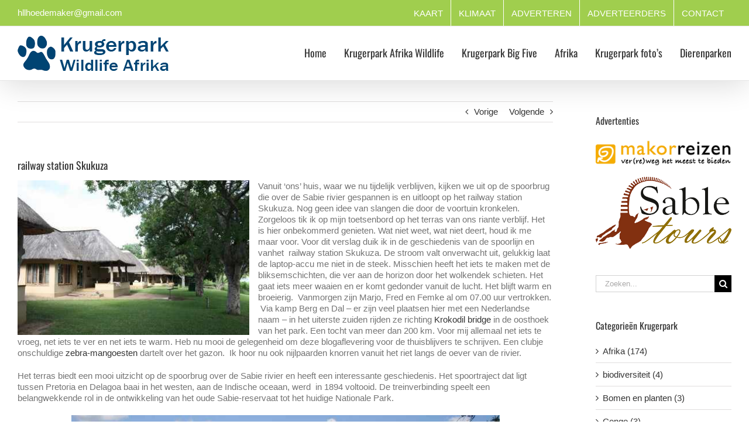

--- FILE ---
content_type: text/html; charset=UTF-8
request_url: https://krugerpark-afrika-wildlife.nl/railway-station-skukuza/
body_size: 23220
content:
<!DOCTYPE html>
<html class="avada-html-layout-wide avada-html-header-position-top avada-has-site-width-percent avada-is-100-percent-template avada-has-site-width-100-percent" lang="nl-NL" prefix="og: http://ogp.me/ns# fb: http://ogp.me/ns/fb#">
<head><meta http-equiv="Content-Type" content="text/html; charset=utf-8"/><script>if(navigator.userAgent.match(/MSIE|Internet Explorer/i)||navigator.userAgent.match(/Trident\/7\..*?rv:11/i)){var href=document.location.href;if(!href.match(/[?&]nowprocket/)){if(href.indexOf("?")==-1){if(href.indexOf("#")==-1){document.location.href=href+"?nowprocket=1"}else{document.location.href=href.replace("#","?nowprocket=1#")}}else{if(href.indexOf("#")==-1){document.location.href=href+"&nowprocket=1"}else{document.location.href=href.replace("#","&nowprocket=1#")}}}}</script><script>(()=>{class RocketLazyLoadScripts{constructor(){this.v="2.0.4",this.userEvents=["keydown","keyup","mousedown","mouseup","mousemove","mouseover","mouseout","touchmove","touchstart","touchend","touchcancel","wheel","click","dblclick","input"],this.attributeEvents=["onblur","onclick","oncontextmenu","ondblclick","onfocus","onmousedown","onmouseenter","onmouseleave","onmousemove","onmouseout","onmouseover","onmouseup","onmousewheel","onscroll","onsubmit"]}async t(){this.i(),this.o(),/iP(ad|hone)/.test(navigator.userAgent)&&this.h(),this.u(),this.l(this),this.m(),this.k(this),this.p(this),this._(),await Promise.all([this.R(),this.L()]),this.lastBreath=Date.now(),this.S(this),this.P(),this.D(),this.O(),this.M(),await this.C(this.delayedScripts.normal),await this.C(this.delayedScripts.defer),await this.C(this.delayedScripts.async),await this.T(),await this.F(),await this.j(),await this.A(),window.dispatchEvent(new Event("rocket-allScriptsLoaded")),this.everythingLoaded=!0,this.lastTouchEnd&&await new Promise(t=>setTimeout(t,500-Date.now()+this.lastTouchEnd)),this.I(),this.H(),this.U(),this.W()}i(){this.CSPIssue=sessionStorage.getItem("rocketCSPIssue"),document.addEventListener("securitypolicyviolation",t=>{this.CSPIssue||"script-src-elem"!==t.violatedDirective||"data"!==t.blockedURI||(this.CSPIssue=!0,sessionStorage.setItem("rocketCSPIssue",!0))},{isRocket:!0})}o(){window.addEventListener("pageshow",t=>{this.persisted=t.persisted,this.realWindowLoadedFired=!0},{isRocket:!0}),window.addEventListener("pagehide",()=>{this.onFirstUserAction=null},{isRocket:!0})}h(){let t;function e(e){t=e}window.addEventListener("touchstart",e,{isRocket:!0}),window.addEventListener("touchend",function i(o){o.changedTouches[0]&&t.changedTouches[0]&&Math.abs(o.changedTouches[0].pageX-t.changedTouches[0].pageX)<10&&Math.abs(o.changedTouches[0].pageY-t.changedTouches[0].pageY)<10&&o.timeStamp-t.timeStamp<200&&(window.removeEventListener("touchstart",e,{isRocket:!0}),window.removeEventListener("touchend",i,{isRocket:!0}),"INPUT"===o.target.tagName&&"text"===o.target.type||(o.target.dispatchEvent(new TouchEvent("touchend",{target:o.target,bubbles:!0})),o.target.dispatchEvent(new MouseEvent("mouseover",{target:o.target,bubbles:!0})),o.target.dispatchEvent(new PointerEvent("click",{target:o.target,bubbles:!0,cancelable:!0,detail:1,clientX:o.changedTouches[0].clientX,clientY:o.changedTouches[0].clientY})),event.preventDefault()))},{isRocket:!0})}q(t){this.userActionTriggered||("mousemove"!==t.type||this.firstMousemoveIgnored?"keyup"===t.type||"mouseover"===t.type||"mouseout"===t.type||(this.userActionTriggered=!0,this.onFirstUserAction&&this.onFirstUserAction()):this.firstMousemoveIgnored=!0),"click"===t.type&&t.preventDefault(),t.stopPropagation(),t.stopImmediatePropagation(),"touchstart"===this.lastEvent&&"touchend"===t.type&&(this.lastTouchEnd=Date.now()),"click"===t.type&&(this.lastTouchEnd=0),this.lastEvent=t.type,t.composedPath&&t.composedPath()[0].getRootNode()instanceof ShadowRoot&&(t.rocketTarget=t.composedPath()[0]),this.savedUserEvents.push(t)}u(){this.savedUserEvents=[],this.userEventHandler=this.q.bind(this),this.userEvents.forEach(t=>window.addEventListener(t,this.userEventHandler,{passive:!1,isRocket:!0})),document.addEventListener("visibilitychange",this.userEventHandler,{isRocket:!0})}U(){this.userEvents.forEach(t=>window.removeEventListener(t,this.userEventHandler,{passive:!1,isRocket:!0})),document.removeEventListener("visibilitychange",this.userEventHandler,{isRocket:!0}),this.savedUserEvents.forEach(t=>{(t.rocketTarget||t.target).dispatchEvent(new window[t.constructor.name](t.type,t))})}m(){const t="return false",e=Array.from(this.attributeEvents,t=>"data-rocket-"+t),i="["+this.attributeEvents.join("],[")+"]",o="[data-rocket-"+this.attributeEvents.join("],[data-rocket-")+"]",s=(e,i,o)=>{o&&o!==t&&(e.setAttribute("data-rocket-"+i,o),e["rocket"+i]=new Function("event",o),e.setAttribute(i,t))};new MutationObserver(t=>{for(const n of t)"attributes"===n.type&&(n.attributeName.startsWith("data-rocket-")||this.everythingLoaded?n.attributeName.startsWith("data-rocket-")&&this.everythingLoaded&&this.N(n.target,n.attributeName.substring(12)):s(n.target,n.attributeName,n.target.getAttribute(n.attributeName))),"childList"===n.type&&n.addedNodes.forEach(t=>{if(t.nodeType===Node.ELEMENT_NODE)if(this.everythingLoaded)for(const i of[t,...t.querySelectorAll(o)])for(const t of i.getAttributeNames())e.includes(t)&&this.N(i,t.substring(12));else for(const e of[t,...t.querySelectorAll(i)])for(const t of e.getAttributeNames())this.attributeEvents.includes(t)&&s(e,t,e.getAttribute(t))})}).observe(document,{subtree:!0,childList:!0,attributeFilter:[...this.attributeEvents,...e]})}I(){this.attributeEvents.forEach(t=>{document.querySelectorAll("[data-rocket-"+t+"]").forEach(e=>{this.N(e,t)})})}N(t,e){const i=t.getAttribute("data-rocket-"+e);i&&(t.setAttribute(e,i),t.removeAttribute("data-rocket-"+e))}k(t){Object.defineProperty(HTMLElement.prototype,"onclick",{get(){return this.rocketonclick||null},set(e){this.rocketonclick=e,this.setAttribute(t.everythingLoaded?"onclick":"data-rocket-onclick","this.rocketonclick(event)")}})}S(t){function e(e,i){let o=e[i];e[i]=null,Object.defineProperty(e,i,{get:()=>o,set(s){t.everythingLoaded?o=s:e["rocket"+i]=o=s}})}e(document,"onreadystatechange"),e(window,"onload"),e(window,"onpageshow");try{Object.defineProperty(document,"readyState",{get:()=>t.rocketReadyState,set(e){t.rocketReadyState=e},configurable:!0}),document.readyState="loading"}catch(t){console.log("WPRocket DJE readyState conflict, bypassing")}}l(t){this.originalAddEventListener=EventTarget.prototype.addEventListener,this.originalRemoveEventListener=EventTarget.prototype.removeEventListener,this.savedEventListeners=[],EventTarget.prototype.addEventListener=function(e,i,o){o&&o.isRocket||!t.B(e,this)&&!t.userEvents.includes(e)||t.B(e,this)&&!t.userActionTriggered||e.startsWith("rocket-")||t.everythingLoaded?t.originalAddEventListener.call(this,e,i,o):(t.savedEventListeners.push({target:this,remove:!1,type:e,func:i,options:o}),"mouseenter"!==e&&"mouseleave"!==e||t.originalAddEventListener.call(this,e,t.savedUserEvents.push,o))},EventTarget.prototype.removeEventListener=function(e,i,o){o&&o.isRocket||!t.B(e,this)&&!t.userEvents.includes(e)||t.B(e,this)&&!t.userActionTriggered||e.startsWith("rocket-")||t.everythingLoaded?t.originalRemoveEventListener.call(this,e,i,o):t.savedEventListeners.push({target:this,remove:!0,type:e,func:i,options:o})}}J(t,e){this.savedEventListeners=this.savedEventListeners.filter(i=>{let o=i.type,s=i.target||window;return e!==o||t!==s||(this.B(o,s)&&(i.type="rocket-"+o),this.$(i),!1)})}H(){EventTarget.prototype.addEventListener=this.originalAddEventListener,EventTarget.prototype.removeEventListener=this.originalRemoveEventListener,this.savedEventListeners.forEach(t=>this.$(t))}$(t){t.remove?this.originalRemoveEventListener.call(t.target,t.type,t.func,t.options):this.originalAddEventListener.call(t.target,t.type,t.func,t.options)}p(t){let e;function i(e){return t.everythingLoaded?e:e.split(" ").map(t=>"load"===t||t.startsWith("load.")?"rocket-jquery-load":t).join(" ")}function o(o){function s(e){const s=o.fn[e];o.fn[e]=o.fn.init.prototype[e]=function(){return this[0]===window&&t.userActionTriggered&&("string"==typeof arguments[0]||arguments[0]instanceof String?arguments[0]=i(arguments[0]):"object"==typeof arguments[0]&&Object.keys(arguments[0]).forEach(t=>{const e=arguments[0][t];delete arguments[0][t],arguments[0][i(t)]=e})),s.apply(this,arguments),this}}if(o&&o.fn&&!t.allJQueries.includes(o)){const e={DOMContentLoaded:[],"rocket-DOMContentLoaded":[]};for(const t in e)document.addEventListener(t,()=>{e[t].forEach(t=>t())},{isRocket:!0});o.fn.ready=o.fn.init.prototype.ready=function(i){function s(){parseInt(o.fn.jquery)>2?setTimeout(()=>i.bind(document)(o)):i.bind(document)(o)}return"function"==typeof i&&(t.realDomReadyFired?!t.userActionTriggered||t.fauxDomReadyFired?s():e["rocket-DOMContentLoaded"].push(s):e.DOMContentLoaded.push(s)),o([])},s("on"),s("one"),s("off"),t.allJQueries.push(o)}e=o}t.allJQueries=[],o(window.jQuery),Object.defineProperty(window,"jQuery",{get:()=>e,set(t){o(t)}})}P(){const t=new Map;document.write=document.writeln=function(e){const i=document.currentScript,o=document.createRange(),s=i.parentElement;let n=t.get(i);void 0===n&&(n=i.nextSibling,t.set(i,n));const c=document.createDocumentFragment();o.setStart(c,0),c.appendChild(o.createContextualFragment(e)),s.insertBefore(c,n)}}async R(){return new Promise(t=>{this.userActionTriggered?t():this.onFirstUserAction=t})}async L(){return new Promise(t=>{document.addEventListener("DOMContentLoaded",()=>{this.realDomReadyFired=!0,t()},{isRocket:!0})})}async j(){return this.realWindowLoadedFired?Promise.resolve():new Promise(t=>{window.addEventListener("load",t,{isRocket:!0})})}M(){this.pendingScripts=[];this.scriptsMutationObserver=new MutationObserver(t=>{for(const e of t)e.addedNodes.forEach(t=>{"SCRIPT"!==t.tagName||t.noModule||t.isWPRocket||this.pendingScripts.push({script:t,promise:new Promise(e=>{const i=()=>{const i=this.pendingScripts.findIndex(e=>e.script===t);i>=0&&this.pendingScripts.splice(i,1),e()};t.addEventListener("load",i,{isRocket:!0}),t.addEventListener("error",i,{isRocket:!0}),setTimeout(i,1e3)})})})}),this.scriptsMutationObserver.observe(document,{childList:!0,subtree:!0})}async F(){await this.X(),this.pendingScripts.length?(await this.pendingScripts[0].promise,await this.F()):this.scriptsMutationObserver.disconnect()}D(){this.delayedScripts={normal:[],async:[],defer:[]},document.querySelectorAll("script[type$=rocketlazyloadscript]").forEach(t=>{t.hasAttribute("data-rocket-src")?t.hasAttribute("async")&&!1!==t.async?this.delayedScripts.async.push(t):t.hasAttribute("defer")&&!1!==t.defer||"module"===t.getAttribute("data-rocket-type")?this.delayedScripts.defer.push(t):this.delayedScripts.normal.push(t):this.delayedScripts.normal.push(t)})}async _(){await this.L();let t=[];document.querySelectorAll("script[type$=rocketlazyloadscript][data-rocket-src]").forEach(e=>{let i=e.getAttribute("data-rocket-src");if(i&&!i.startsWith("data:")){i.startsWith("//")&&(i=location.protocol+i);try{const o=new URL(i).origin;o!==location.origin&&t.push({src:o,crossOrigin:e.crossOrigin||"module"===e.getAttribute("data-rocket-type")})}catch(t){}}}),t=[...new Map(t.map(t=>[JSON.stringify(t),t])).values()],this.Y(t,"preconnect")}async G(t){if(await this.K(),!0!==t.noModule||!("noModule"in HTMLScriptElement.prototype))return new Promise(e=>{let i;function o(){(i||t).setAttribute("data-rocket-status","executed"),e()}try{if(navigator.userAgent.includes("Firefox/")||""===navigator.vendor||this.CSPIssue)i=document.createElement("script"),[...t.attributes].forEach(t=>{let e=t.nodeName;"type"!==e&&("data-rocket-type"===e&&(e="type"),"data-rocket-src"===e&&(e="src"),i.setAttribute(e,t.nodeValue))}),t.text&&(i.text=t.text),t.nonce&&(i.nonce=t.nonce),i.hasAttribute("src")?(i.addEventListener("load",o,{isRocket:!0}),i.addEventListener("error",()=>{i.setAttribute("data-rocket-status","failed-network"),e()},{isRocket:!0}),setTimeout(()=>{i.isConnected||e()},1)):(i.text=t.text,o()),i.isWPRocket=!0,t.parentNode.replaceChild(i,t);else{const i=t.getAttribute("data-rocket-type"),s=t.getAttribute("data-rocket-src");i?(t.type=i,t.removeAttribute("data-rocket-type")):t.removeAttribute("type"),t.addEventListener("load",o,{isRocket:!0}),t.addEventListener("error",i=>{this.CSPIssue&&i.target.src.startsWith("data:")?(console.log("WPRocket: CSP fallback activated"),t.removeAttribute("src"),this.G(t).then(e)):(t.setAttribute("data-rocket-status","failed-network"),e())},{isRocket:!0}),s?(t.fetchPriority="high",t.removeAttribute("data-rocket-src"),t.src=s):t.src="data:text/javascript;base64,"+window.btoa(unescape(encodeURIComponent(t.text)))}}catch(i){t.setAttribute("data-rocket-status","failed-transform"),e()}});t.setAttribute("data-rocket-status","skipped")}async C(t){const e=t.shift();return e?(e.isConnected&&await this.G(e),this.C(t)):Promise.resolve()}O(){this.Y([...this.delayedScripts.normal,...this.delayedScripts.defer,...this.delayedScripts.async],"preload")}Y(t,e){this.trash=this.trash||[];let i=!0;var o=document.createDocumentFragment();t.forEach(t=>{const s=t.getAttribute&&t.getAttribute("data-rocket-src")||t.src;if(s&&!s.startsWith("data:")){const n=document.createElement("link");n.href=s,n.rel=e,"preconnect"!==e&&(n.as="script",n.fetchPriority=i?"high":"low"),t.getAttribute&&"module"===t.getAttribute("data-rocket-type")&&(n.crossOrigin=!0),t.crossOrigin&&(n.crossOrigin=t.crossOrigin),t.integrity&&(n.integrity=t.integrity),t.nonce&&(n.nonce=t.nonce),o.appendChild(n),this.trash.push(n),i=!1}}),document.head.appendChild(o)}W(){this.trash.forEach(t=>t.remove())}async T(){try{document.readyState="interactive"}catch(t){}this.fauxDomReadyFired=!0;try{await this.K(),this.J(document,"readystatechange"),document.dispatchEvent(new Event("rocket-readystatechange")),await this.K(),document.rocketonreadystatechange&&document.rocketonreadystatechange(),await this.K(),this.J(document,"DOMContentLoaded"),document.dispatchEvent(new Event("rocket-DOMContentLoaded")),await this.K(),this.J(window,"DOMContentLoaded"),window.dispatchEvent(new Event("rocket-DOMContentLoaded"))}catch(t){console.error(t)}}async A(){try{document.readyState="complete"}catch(t){}try{await this.K(),this.J(document,"readystatechange"),document.dispatchEvent(new Event("rocket-readystatechange")),await this.K(),document.rocketonreadystatechange&&document.rocketonreadystatechange(),await this.K(),this.J(window,"load"),window.dispatchEvent(new Event("rocket-load")),await this.K(),window.rocketonload&&window.rocketonload(),await this.K(),this.allJQueries.forEach(t=>t(window).trigger("rocket-jquery-load")),await this.K(),this.J(window,"pageshow");const t=new Event("rocket-pageshow");t.persisted=this.persisted,window.dispatchEvent(t),await this.K(),window.rocketonpageshow&&window.rocketonpageshow({persisted:this.persisted})}catch(t){console.error(t)}}async K(){Date.now()-this.lastBreath>45&&(await this.X(),this.lastBreath=Date.now())}async X(){return document.hidden?new Promise(t=>setTimeout(t)):new Promise(t=>requestAnimationFrame(t))}B(t,e){return e===document&&"readystatechange"===t||(e===document&&"DOMContentLoaded"===t||(e===window&&"DOMContentLoaded"===t||(e===window&&"load"===t||e===window&&"pageshow"===t)))}static run(){(new RocketLazyLoadScripts).t()}}RocketLazyLoadScripts.run()})();</script>
	<meta http-equiv="X-UA-Compatible" content="IE=edge" />
	
	<meta name="viewport" content="width=device-width, initial-scale=1" />
	<title>railway station Skukuza &#8211; Krugerpark Wildlife Afrika Wilde Dierenpark Natuur Safari</title>
<link data-rocket-prefetch href="https://www.google-analytics.com" rel="dns-prefetch">
<link data-rocket-prefetch href="https://www.googletagmanager.com" rel="dns-prefetch"><link rel="preload" data-rocket-preload as="image" href="https://krugerpark-afrika-wildlife.nl/wp-content/uploads/2011/01/Eos-Kruger-23-jan.-2011-003-1024x682.jpg" imagesrcset="https://krugerpark-afrika-wildlife.nl/wp-content/uploads/2011/01/Eos-Kruger-23-jan.-2011-003-150x100.jpg 150w, https://krugerpark-afrika-wildlife.nl/wp-content/uploads/2011/01/Eos-Kruger-23-jan.-2011-003-300x200.jpg 300w, https://krugerpark-afrika-wildlife.nl/wp-content/uploads/2011/01/Eos-Kruger-23-jan.-2011-003-400x266.jpg 400w, https://krugerpark-afrika-wildlife.nl/wp-content/uploads/2011/01/Eos-Kruger-23-jan.-2011-003-1024x682.jpg 1024w" imagesizes="(max-width: 732px) 100vw, 732px" fetchpriority="high">
<meta name='robots' content='max-image-preview:large' />

<link rel="alternate" type="application/rss+xml" title="Krugerpark Wildlife Afrika Wilde Dierenpark Natuur Safari &raquo; feed" href="https://krugerpark-afrika-wildlife.nl/feed/" />
<link rel="alternate" type="application/rss+xml" title="Krugerpark Wildlife Afrika Wilde Dierenpark Natuur Safari &raquo; reacties feed" href="https://krugerpark-afrika-wildlife.nl/comments/feed/" />
								<link rel="icon" href="https://krugerpark-afrika-wildlife.nl/wp-content/uploads/2015/01/krugerpark-logo16.png" type="image/png" />
		
					<!-- Apple Touch Icon -->
						<link rel="apple-touch-icon" sizes="180x180" href="https://krugerpark-afrika-wildlife.nl/wp-content/uploads/2015/01/krugerpark-logo114.png" type="image/png">
		
					<!-- Android Icon -->
						<link rel="icon" sizes="192x192" href="https://krugerpark-afrika-wildlife.nl/wp-content/uploads/2015/01/krugerpark-logo57.png" type="image/png">
		
					<!-- MS Edge Icon -->
						<meta name="msapplication-TileImage" content="https://krugerpark-afrika-wildlife.nl/wp-content/uploads/2015/01/krugerpark-logo72.png" type="image/png">
				<link rel="alternate" title="oEmbed (JSON)" type="application/json+oembed" href="https://krugerpark-afrika-wildlife.nl/wp-json/oembed/1.0/embed?url=https%3A%2F%2Fkrugerpark-afrika-wildlife.nl%2Frailway-station-skukuza%2F" />
<link rel="alternate" title="oEmbed (XML)" type="text/xml+oembed" href="https://krugerpark-afrika-wildlife.nl/wp-json/oembed/1.0/embed?url=https%3A%2F%2Fkrugerpark-afrika-wildlife.nl%2Frailway-station-skukuza%2F&#038;format=xml" />
					<meta name="description" content="Vanuit &#039;ons&#039; huis, waar we nu tijdelijk verblijven, kijken we uit op de spoorbrug die over de Sabie rivier gespannen is en uitloopt op het railway station Skukuza. Nog geen idee van slangen die door de voortuin kronkelen. Zorgeloos tik ik op mijn toetsenbord"/>
				
		<meta property="og:locale" content="nl_NL"/>
		<meta property="og:type" content="article"/>
		<meta property="og:site_name" content="Krugerpark Wildlife Afrika Wilde Dierenpark Natuur Safari"/>
		<meta property="og:title" content="  railway station Skukuza"/>
				<meta property="og:description" content="Vanuit &#039;ons&#039; huis, waar we nu tijdelijk verblijven, kijken we uit op de spoorbrug die over de Sabie rivier gespannen is en uitloopt op het railway station Skukuza. Nog geen idee van slangen die door de voortuin kronkelen. Zorgeloos tik ik op mijn toetsenbord"/>
				<meta property="og:url" content="https://krugerpark-afrika-wildlife.nl/railway-station-skukuza/"/>
										<meta property="article:published_time" content="2011-01-22T17:25:29+01:00"/>
							<meta property="article:modified_time" content="2020-07-12T21:44:05+01:00"/>
								<meta name="author" content="Henny Hoedemaker"/>
								<meta property="og:image" content="https://krugerpark-afrika-wildlife.nl/wp-content/uploads/2011/01/Femke-III-Kruger-25-jan.-2011-007.jpg"/>
		<meta property="og:image:width" content="3888"/>
		<meta property="og:image:height" content="2592"/>
		<meta property="og:image:type" content="image/jpeg"/>
				<style id='wp-img-auto-sizes-contain-inline-css' type='text/css'>
img:is([sizes=auto i],[sizes^="auto," i]){contain-intrinsic-size:3000px 1500px}
/*# sourceURL=wp-img-auto-sizes-contain-inline-css */
</style>
<link rel='stylesheet' id='ngg_trigger_buttons-css' href='https://krugerpark-afrika-wildlife.nl/wp-content/plugins/nextgen-gallery/static/GalleryDisplay/trigger_buttons.css?ver=4.0.3' type='text/css' media='all' />
<link rel='stylesheet' id='shutter-0-css' href='https://krugerpark-afrika-wildlife.nl/wp-content/plugins/nextgen-gallery/static/Lightbox/shutter/shutter.css?ver=4.0.3' type='text/css' media='all' />
<link rel='stylesheet' id='fontawesome_v4_shim_style-css' href='https://krugerpark-afrika-wildlife.nl/wp-content/plugins/nextgen-gallery/static/FontAwesome/css/v4-shims.min.css?ver=6.9' type='text/css' media='all' />
<link rel='stylesheet' id='fontawesome-css' href='https://krugerpark-afrika-wildlife.nl/wp-content/plugins/nextgen-gallery/static/FontAwesome/css/all.min.css?ver=6.9' type='text/css' media='all' />
<link rel='stylesheet' id='nextgen_pagination_style-css' href='https://krugerpark-afrika-wildlife.nl/wp-content/plugins/nextgen-gallery/static/GalleryDisplay/pagination_style.css?ver=4.0.3' type='text/css' media='all' />
<link rel='stylesheet' id='nextgen_basic_thumbnails_style-css' href='https://krugerpark-afrika-wildlife.nl/wp-content/plugins/nextgen-gallery/static/Thumbnails/nextgen_basic_thumbnails.css?ver=4.0.3' type='text/css' media='all' />
<link rel='stylesheet' id='nextgen_widgets_style-css' href='https://krugerpark-afrika-wildlife.nl/wp-content/plugins/nextgen-gallery/static/Widget/display.css?ver=4.0.3' type='text/css' media='all' />
<link rel='stylesheet' id='fusion-dynamic-css-css' href='https://krugerpark-afrika-wildlife.nl/wp-content/uploads/fusion-styles/e685aa7b4dcd8e9d014eaf8f55d6903a.min.css?ver=3.14.2' type='text/css' media='all' />
<script type="text/javascript" src="https://krugerpark-afrika-wildlife.nl/wp-includes/js/jquery/jquery.min.js?ver=3.7.1" id="jquery-core-js"></script>
<script type="rocketlazyloadscript" data-rocket-type="text/javascript" data-rocket-src="https://krugerpark-afrika-wildlife.nl/wp-includes/js/jquery/jquery-migrate.min.js?ver=3.4.1" id="jquery-migrate-js" data-rocket-defer defer></script>
<script type="text/javascript" id="photocrati_ajax-js-extra">
/* <![CDATA[ */
var photocrati_ajax = {"url":"https://krugerpark-afrika-wildlife.nl/index.php?photocrati_ajax=1","rest_url":"https://krugerpark-afrika-wildlife.nl/wp-json/","wp_home_url":"https://krugerpark-afrika-wildlife.nl","wp_site_url":"https://krugerpark-afrika-wildlife.nl","wp_root_url":"https://krugerpark-afrika-wildlife.nl","wp_plugins_url":"https://krugerpark-afrika-wildlife.nl/wp-content/plugins","wp_content_url":"https://krugerpark-afrika-wildlife.nl/wp-content","wp_includes_url":"https://krugerpark-afrika-wildlife.nl/wp-includes/","ngg_param_slug":"nggallery","rest_nonce":"30f8c0fdc3"};
//# sourceURL=photocrati_ajax-js-extra
/* ]]> */
</script>
<script type="rocketlazyloadscript" data-rocket-type="text/javascript" data-rocket-src="https://krugerpark-afrika-wildlife.nl/wp-content/plugins/nextgen-gallery/static/Legacy/ajax.min.js?ver=4.0.3" id="photocrati_ajax-js" data-rocket-defer defer></script>
<script type="rocketlazyloadscript" data-rocket-type="text/javascript" data-rocket-src="https://krugerpark-afrika-wildlife.nl/wp-content/plugins/nextgen-gallery/static/FontAwesome/js/v4-shims.min.js?ver=5.3.1" id="fontawesome_v4_shim-js" data-rocket-defer defer></script>
<script type="rocketlazyloadscript" data-rocket-type="text/javascript" defer crossorigin="anonymous" data-auto-replace-svg="false" data-keep-original-source="false" data-search-pseudo-elements data-rocket-src="https://krugerpark-afrika-wildlife.nl/wp-content/plugins/nextgen-gallery/static/FontAwesome/js/all.min.js?ver=5.3.1" id="fontawesome-js"></script>
<script type="rocketlazyloadscript" data-rocket-type="text/javascript" data-rocket-src="https://krugerpark-afrika-wildlife.nl/wp-content/plugins/nextgen-gallery/static/Thumbnails/nextgen_basic_thumbnails.js?ver=4.0.3" id="nextgen_basic_thumbnails_script-js" data-rocket-defer defer></script>
<link rel="https://api.w.org/" href="https://krugerpark-afrika-wildlife.nl/wp-json/" /><link rel="alternate" title="JSON" type="application/json" href="https://krugerpark-afrika-wildlife.nl/wp-json/wp/v2/posts/1486" /><link rel="EditURI" type="application/rsd+xml" title="RSD" href="https://krugerpark-afrika-wildlife.nl/xmlrpc.php?rsd" />
<meta name="generator" content="WordPress 6.9" />
<link rel="canonical" href="https://krugerpark-afrika-wildlife.nl/railway-station-skukuza/" />
<link rel='shortlink' href='https://krugerpark-afrika-wildlife.nl/?p=1486' />
<style type="text/css" id="css-fb-visibility">@media screen and (max-width: 640px){.fusion-no-small-visibility{display:none !important;}body .sm-text-align-center{text-align:center !important;}body .sm-text-align-left{text-align:left !important;}body .sm-text-align-right{text-align:right !important;}body .sm-text-align-justify{text-align:justify !important;}body .sm-flex-align-center{justify-content:center !important;}body .sm-flex-align-flex-start{justify-content:flex-start !important;}body .sm-flex-align-flex-end{justify-content:flex-end !important;}body .sm-mx-auto{margin-left:auto !important;margin-right:auto !important;}body .sm-ml-auto{margin-left:auto !important;}body .sm-mr-auto{margin-right:auto !important;}body .fusion-absolute-position-small{position:absolute;width:100%;}.awb-sticky.awb-sticky-small{ position: sticky; top: var(--awb-sticky-offset,0); }}@media screen and (min-width: 641px) and (max-width: 1024px){.fusion-no-medium-visibility{display:none !important;}body .md-text-align-center{text-align:center !important;}body .md-text-align-left{text-align:left !important;}body .md-text-align-right{text-align:right !important;}body .md-text-align-justify{text-align:justify !important;}body .md-flex-align-center{justify-content:center !important;}body .md-flex-align-flex-start{justify-content:flex-start !important;}body .md-flex-align-flex-end{justify-content:flex-end !important;}body .md-mx-auto{margin-left:auto !important;margin-right:auto !important;}body .md-ml-auto{margin-left:auto !important;}body .md-mr-auto{margin-right:auto !important;}body .fusion-absolute-position-medium{position:absolute;width:100%;}.awb-sticky.awb-sticky-medium{ position: sticky; top: var(--awb-sticky-offset,0); }}@media screen and (min-width: 1025px){.fusion-no-large-visibility{display:none !important;}body .lg-text-align-center{text-align:center !important;}body .lg-text-align-left{text-align:left !important;}body .lg-text-align-right{text-align:right !important;}body .lg-text-align-justify{text-align:justify !important;}body .lg-flex-align-center{justify-content:center !important;}body .lg-flex-align-flex-start{justify-content:flex-start !important;}body .lg-flex-align-flex-end{justify-content:flex-end !important;}body .lg-mx-auto{margin-left:auto !important;margin-right:auto !important;}body .lg-ml-auto{margin-left:auto !important;}body .lg-mr-auto{margin-right:auto !important;}body .fusion-absolute-position-large{position:absolute;width:100%;}.awb-sticky.awb-sticky-large{ position: sticky; top: var(--awb-sticky-offset,0); }}</style>		<script type="rocketlazyloadscript" data-rocket-type="text/javascript">
			var doc = document.documentElement;
			doc.setAttribute( 'data-useragent', navigator.userAgent );
		</script>
		<!-- Global site tag (gtag.js) - Google Analytics -->
<script type="rocketlazyloadscript" async data-rocket-src="https://www.googletagmanager.com/gtag/js?id=UA-110094214-1"></script>
<script type="rocketlazyloadscript">
  window.dataLayer = window.dataLayer || [];
  function gtag(){dataLayer.push(arguments);}
  gtag('js', new Date());

  gtag('config', 'UA-110094214-1');
</script>
	<style id='global-styles-inline-css' type='text/css'>
:root{--wp--preset--aspect-ratio--square: 1;--wp--preset--aspect-ratio--4-3: 4/3;--wp--preset--aspect-ratio--3-4: 3/4;--wp--preset--aspect-ratio--3-2: 3/2;--wp--preset--aspect-ratio--2-3: 2/3;--wp--preset--aspect-ratio--16-9: 16/9;--wp--preset--aspect-ratio--9-16: 9/16;--wp--preset--color--black: #000000;--wp--preset--color--cyan-bluish-gray: #abb8c3;--wp--preset--color--white: #ffffff;--wp--preset--color--pale-pink: #f78da7;--wp--preset--color--vivid-red: #cf2e2e;--wp--preset--color--luminous-vivid-orange: #ff6900;--wp--preset--color--luminous-vivid-amber: #fcb900;--wp--preset--color--light-green-cyan: #7bdcb5;--wp--preset--color--vivid-green-cyan: #00d084;--wp--preset--color--pale-cyan-blue: #8ed1fc;--wp--preset--color--vivid-cyan-blue: #0693e3;--wp--preset--color--vivid-purple: #9b51e0;--wp--preset--color--awb-color-1: rgba(255,255,255,1);--wp--preset--color--awb-color-2: rgba(246,246,246,1);--wp--preset--color--awb-color-3: rgba(235,234,234,1);--wp--preset--color--awb-color-4: rgba(224,222,222,1);--wp--preset--color--awb-color-5: rgba(191,191,191,1);--wp--preset--color--awb-color-6: rgba(160,206,78,1);--wp--preset--color--awb-color-7: rgba(116,116,116,1);--wp--preset--color--awb-color-8: rgba(51,51,51,1);--wp--preset--color--awb-color-custom-10: rgba(235,234,234,0.8);--wp--preset--color--awb-color-custom-11: rgba(248,248,248,1);--wp--preset--color--awb-color-custom-12: rgba(249,249,249,1);--wp--preset--color--awb-color-custom-13: rgba(170,215,91,1);--wp--preset--color--awb-color-custom-14: rgba(140,137,137,1);--wp--preset--color--awb-color-custom-15: rgba(232,232,232,1);--wp--preset--gradient--vivid-cyan-blue-to-vivid-purple: linear-gradient(135deg,rgb(6,147,227) 0%,rgb(155,81,224) 100%);--wp--preset--gradient--light-green-cyan-to-vivid-green-cyan: linear-gradient(135deg,rgb(122,220,180) 0%,rgb(0,208,130) 100%);--wp--preset--gradient--luminous-vivid-amber-to-luminous-vivid-orange: linear-gradient(135deg,rgb(252,185,0) 0%,rgb(255,105,0) 100%);--wp--preset--gradient--luminous-vivid-orange-to-vivid-red: linear-gradient(135deg,rgb(255,105,0) 0%,rgb(207,46,46) 100%);--wp--preset--gradient--very-light-gray-to-cyan-bluish-gray: linear-gradient(135deg,rgb(238,238,238) 0%,rgb(169,184,195) 100%);--wp--preset--gradient--cool-to-warm-spectrum: linear-gradient(135deg,rgb(74,234,220) 0%,rgb(151,120,209) 20%,rgb(207,42,186) 40%,rgb(238,44,130) 60%,rgb(251,105,98) 80%,rgb(254,248,76) 100%);--wp--preset--gradient--blush-light-purple: linear-gradient(135deg,rgb(255,206,236) 0%,rgb(152,150,240) 100%);--wp--preset--gradient--blush-bordeaux: linear-gradient(135deg,rgb(254,205,165) 0%,rgb(254,45,45) 50%,rgb(107,0,62) 100%);--wp--preset--gradient--luminous-dusk: linear-gradient(135deg,rgb(255,203,112) 0%,rgb(199,81,192) 50%,rgb(65,88,208) 100%);--wp--preset--gradient--pale-ocean: linear-gradient(135deg,rgb(255,245,203) 0%,rgb(182,227,212) 50%,rgb(51,167,181) 100%);--wp--preset--gradient--electric-grass: linear-gradient(135deg,rgb(202,248,128) 0%,rgb(113,206,126) 100%);--wp--preset--gradient--midnight: linear-gradient(135deg,rgb(2,3,129) 0%,rgb(40,116,252) 100%);--wp--preset--font-size--small: 11.25px;--wp--preset--font-size--medium: 20px;--wp--preset--font-size--large: 22.5px;--wp--preset--font-size--x-large: 42px;--wp--preset--font-size--normal: 15px;--wp--preset--font-size--xlarge: 30px;--wp--preset--font-size--huge: 45px;--wp--preset--spacing--20: 0.44rem;--wp--preset--spacing--30: 0.67rem;--wp--preset--spacing--40: 1rem;--wp--preset--spacing--50: 1.5rem;--wp--preset--spacing--60: 2.25rem;--wp--preset--spacing--70: 3.38rem;--wp--preset--spacing--80: 5.06rem;--wp--preset--shadow--natural: 6px 6px 9px rgba(0, 0, 0, 0.2);--wp--preset--shadow--deep: 12px 12px 50px rgba(0, 0, 0, 0.4);--wp--preset--shadow--sharp: 6px 6px 0px rgba(0, 0, 0, 0.2);--wp--preset--shadow--outlined: 6px 6px 0px -3px rgb(255, 255, 255), 6px 6px rgb(0, 0, 0);--wp--preset--shadow--crisp: 6px 6px 0px rgb(0, 0, 0);}:where(.is-layout-flex){gap: 0.5em;}:where(.is-layout-grid){gap: 0.5em;}body .is-layout-flex{display: flex;}.is-layout-flex{flex-wrap: wrap;align-items: center;}.is-layout-flex > :is(*, div){margin: 0;}body .is-layout-grid{display: grid;}.is-layout-grid > :is(*, div){margin: 0;}:where(.wp-block-columns.is-layout-flex){gap: 2em;}:where(.wp-block-columns.is-layout-grid){gap: 2em;}:where(.wp-block-post-template.is-layout-flex){gap: 1.25em;}:where(.wp-block-post-template.is-layout-grid){gap: 1.25em;}.has-black-color{color: var(--wp--preset--color--black) !important;}.has-cyan-bluish-gray-color{color: var(--wp--preset--color--cyan-bluish-gray) !important;}.has-white-color{color: var(--wp--preset--color--white) !important;}.has-pale-pink-color{color: var(--wp--preset--color--pale-pink) !important;}.has-vivid-red-color{color: var(--wp--preset--color--vivid-red) !important;}.has-luminous-vivid-orange-color{color: var(--wp--preset--color--luminous-vivid-orange) !important;}.has-luminous-vivid-amber-color{color: var(--wp--preset--color--luminous-vivid-amber) !important;}.has-light-green-cyan-color{color: var(--wp--preset--color--light-green-cyan) !important;}.has-vivid-green-cyan-color{color: var(--wp--preset--color--vivid-green-cyan) !important;}.has-pale-cyan-blue-color{color: var(--wp--preset--color--pale-cyan-blue) !important;}.has-vivid-cyan-blue-color{color: var(--wp--preset--color--vivid-cyan-blue) !important;}.has-vivid-purple-color{color: var(--wp--preset--color--vivid-purple) !important;}.has-black-background-color{background-color: var(--wp--preset--color--black) !important;}.has-cyan-bluish-gray-background-color{background-color: var(--wp--preset--color--cyan-bluish-gray) !important;}.has-white-background-color{background-color: var(--wp--preset--color--white) !important;}.has-pale-pink-background-color{background-color: var(--wp--preset--color--pale-pink) !important;}.has-vivid-red-background-color{background-color: var(--wp--preset--color--vivid-red) !important;}.has-luminous-vivid-orange-background-color{background-color: var(--wp--preset--color--luminous-vivid-orange) !important;}.has-luminous-vivid-amber-background-color{background-color: var(--wp--preset--color--luminous-vivid-amber) !important;}.has-light-green-cyan-background-color{background-color: var(--wp--preset--color--light-green-cyan) !important;}.has-vivid-green-cyan-background-color{background-color: var(--wp--preset--color--vivid-green-cyan) !important;}.has-pale-cyan-blue-background-color{background-color: var(--wp--preset--color--pale-cyan-blue) !important;}.has-vivid-cyan-blue-background-color{background-color: var(--wp--preset--color--vivid-cyan-blue) !important;}.has-vivid-purple-background-color{background-color: var(--wp--preset--color--vivid-purple) !important;}.has-black-border-color{border-color: var(--wp--preset--color--black) !important;}.has-cyan-bluish-gray-border-color{border-color: var(--wp--preset--color--cyan-bluish-gray) !important;}.has-white-border-color{border-color: var(--wp--preset--color--white) !important;}.has-pale-pink-border-color{border-color: var(--wp--preset--color--pale-pink) !important;}.has-vivid-red-border-color{border-color: var(--wp--preset--color--vivid-red) !important;}.has-luminous-vivid-orange-border-color{border-color: var(--wp--preset--color--luminous-vivid-orange) !important;}.has-luminous-vivid-amber-border-color{border-color: var(--wp--preset--color--luminous-vivid-amber) !important;}.has-light-green-cyan-border-color{border-color: var(--wp--preset--color--light-green-cyan) !important;}.has-vivid-green-cyan-border-color{border-color: var(--wp--preset--color--vivid-green-cyan) !important;}.has-pale-cyan-blue-border-color{border-color: var(--wp--preset--color--pale-cyan-blue) !important;}.has-vivid-cyan-blue-border-color{border-color: var(--wp--preset--color--vivid-cyan-blue) !important;}.has-vivid-purple-border-color{border-color: var(--wp--preset--color--vivid-purple) !important;}.has-vivid-cyan-blue-to-vivid-purple-gradient-background{background: var(--wp--preset--gradient--vivid-cyan-blue-to-vivid-purple) !important;}.has-light-green-cyan-to-vivid-green-cyan-gradient-background{background: var(--wp--preset--gradient--light-green-cyan-to-vivid-green-cyan) !important;}.has-luminous-vivid-amber-to-luminous-vivid-orange-gradient-background{background: var(--wp--preset--gradient--luminous-vivid-amber-to-luminous-vivid-orange) !important;}.has-luminous-vivid-orange-to-vivid-red-gradient-background{background: var(--wp--preset--gradient--luminous-vivid-orange-to-vivid-red) !important;}.has-very-light-gray-to-cyan-bluish-gray-gradient-background{background: var(--wp--preset--gradient--very-light-gray-to-cyan-bluish-gray) !important;}.has-cool-to-warm-spectrum-gradient-background{background: var(--wp--preset--gradient--cool-to-warm-spectrum) !important;}.has-blush-light-purple-gradient-background{background: var(--wp--preset--gradient--blush-light-purple) !important;}.has-blush-bordeaux-gradient-background{background: var(--wp--preset--gradient--blush-bordeaux) !important;}.has-luminous-dusk-gradient-background{background: var(--wp--preset--gradient--luminous-dusk) !important;}.has-pale-ocean-gradient-background{background: var(--wp--preset--gradient--pale-ocean) !important;}.has-electric-grass-gradient-background{background: var(--wp--preset--gradient--electric-grass) !important;}.has-midnight-gradient-background{background: var(--wp--preset--gradient--midnight) !important;}.has-small-font-size{font-size: var(--wp--preset--font-size--small) !important;}.has-medium-font-size{font-size: var(--wp--preset--font-size--medium) !important;}.has-large-font-size{font-size: var(--wp--preset--font-size--large) !important;}.has-x-large-font-size{font-size: var(--wp--preset--font-size--x-large) !important;}
/*# sourceURL=global-styles-inline-css */
</style>
<meta name="generator" content="WP Rocket 3.20.3" data-wpr-features="wpr_delay_js wpr_defer_js wpr_preconnect_external_domains wpr_oci wpr_preload_links wpr_desktop" /></head>

<body class="wp-singular post-template-default single single-post postid-1486 single-format-standard wp-theme-Avada has-sidebar fusion-image-hovers fusion-pagination-sizing fusion-button_type-flat fusion-button_span-no fusion-button_gradient-linear avada-image-rollover-circle-yes avada-image-rollover-no fusion-has-button-gradient fusion-body ltr fusion-sticky-header no-tablet-sticky-header no-mobile-sticky-header no-mobile-slidingbar no-desktop-totop no-mobile-totop avada-has-rev-slider-styles fusion-disable-outline fusion-sub-menu-fade mobile-logo-pos-left layout-wide-mode avada-has-boxed-modal-shadow-none layout-scroll-offset-full avada-has-zero-margin-offset-top fusion-top-header menu-text-align-left mobile-menu-design-classic fusion-show-pagination-text fusion-header-layout-v3 avada-responsive avada-footer-fx-bg-parallax avada-menu-highlight-style-bar fusion-search-form-classic fusion-main-menu-search-overlay fusion-avatar-square avada-sticky-shrinkage avada-dropdown-styles avada-blog-layout-medium alternate avada-blog-archive-layout-medium alternate avada-header-shadow-yes avada-menu-icon-position-left avada-has-megamenu-shadow avada-has-mainmenu-dropdown-divider avada-has-100-footer avada-has-breadcrumb-mobile-hidden avada-has-titlebar-hide avada-has-pagination-padding avada-flyout-menu-direction-fade avada-ec-views-v1" data-awb-post-id="1486">
		<a class="skip-link screen-reader-text" href="#content">Ga naar inhoud</a>

	<div  id="boxed-wrapper">
		
		<div  id="wrapper" class="fusion-wrapper">
			<div  id="home" style="position:relative;top:-1px;"></div>
							
					
			<header  class="fusion-header-wrapper fusion-header-shadow">
				<div class="fusion-header-v3 fusion-logo-alignment fusion-logo-left fusion-sticky-menu- fusion-sticky-logo- fusion-mobile-logo-  fusion-mobile-menu-design-classic">
					
<div class="fusion-secondary-header">
	<div class="fusion-row">
					<div class="fusion-alignleft">
				<div class="fusion-contact-info"><span class="fusion-contact-info-phone-number"></span><span class="fusion-contact-info-email-address"><a href="mailto:&#104;l&#108;&#104;oed&#101;&#109;ake&#114;&#64;g&#109;&#97;i&#108;&#46;c&#111;&#109;">&#104;l&#108;&#104;oed&#101;&#109;ake&#114;&#64;g&#109;&#97;i&#108;&#46;c&#111;&#109;</a></span></div>			</div>
							<div class="fusion-alignright">
				<nav class="fusion-secondary-menu" role="navigation" aria-label="Secondary Menu"><ul id="menu-top" class="menu"><li  id="menu-item-5104"  class="menu-item menu-item-type-post_type menu-item-object-page menu-item-5104"  data-item-id="5104"><a  href="https://krugerpark-afrika-wildlife.nl/info/krugerpark-kaart/" class="fusion-bar-highlight"><span class="menu-text">KAART</span></a></li><li  id="menu-item-5106"  class="menu-item menu-item-type-post_type menu-item-object-page menu-item-5106"  data-item-id="5106"><a  href="https://krugerpark-afrika-wildlife.nl/info/krugerpark-klimaat/" class="fusion-bar-highlight"><span class="menu-text">KLIMAAT</span></a></li><li  id="menu-item-5105"  class="menu-item menu-item-type-post_type menu-item-object-page menu-item-5105"  data-item-id="5105"><a  href="https://krugerpark-afrika-wildlife.nl/info/krugerpark-site-adverteren/" class="fusion-bar-highlight"><span class="menu-text">ADVERTEREN</span></a></li><li  id="menu-item-5411"  class="menu-item menu-item-type-custom menu-item-object-custom menu-item-has-children menu-item-5411 fusion-dropdown-menu"  data-item-id="5411"><a  href="#" class="fusion-bar-highlight"><span class="menu-text">ADVERTEERDERS</span></a><ul class="sub-menu"><li  id="menu-item-5421"  class="menu-item menu-item-type-post_type menu-item-object-page menu-item-5421 fusion-dropdown-submenu" ><a  href="https://krugerpark-afrika-wildlife.nl/sable-tours/" class="fusion-bar-highlight"><span>Sable Tours</span></a></li><li  id="menu-item-10967"  class="menu-item menu-item-type-post_type menu-item-object-page menu-item-10967 fusion-dropdown-submenu" ><a  href="https://krugerpark-afrika-wildlife.nl/makor-reizen/" class="fusion-bar-highlight"><span>Makorreizen</span></a></li></ul></li><li  id="menu-item-5103"  class="menu-item menu-item-type-post_type menu-item-object-page menu-item-5103"  data-item-id="5103"><a  href="https://krugerpark-afrika-wildlife.nl/info/contact/" class="fusion-bar-highlight"><span class="menu-text">CONTACT</span></a></li></ul></nav><nav class="fusion-mobile-nav-holder fusion-mobile-menu-text-align-left" aria-label="Secondary Mobile Menu"></nav>			</div>
			</div>
</div>
<div class="fusion-header-sticky-height"></div>
<div class="fusion-header">
	<div class="fusion-row">
					<div class="fusion-logo" data-margin-top="16px" data-margin-bottom="16px" data-margin-left="0px" data-margin-right="0px">
			<a class="fusion-logo-link"  href="https://krugerpark-afrika-wildlife.nl/" >

						<!-- standard logo -->
			<img src="https://krugerpark-afrika-wildlife.nl/wp-content/uploads/2015/01/krugerpark-logo.png" srcset="https://krugerpark-afrika-wildlife.nl/wp-content/uploads/2015/01/krugerpark-logo.png 1x, https://krugerpark-afrika-wildlife.nl/wp-content/uploads/2015/01/krugerpark-logo2x.png 2x" width="258" height="60" style="max-height:60px;height:auto;" alt="Krugerpark Wildlife Afrika Wilde Dierenpark Natuur Safari Logo" data-retina_logo_url="https://krugerpark-afrika-wildlife.nl/wp-content/uploads/2015/01/krugerpark-logo2x.png" class="fusion-standard-logo" />

			
					</a>
		</div>		<nav class="fusion-main-menu" aria-label="Main Menu"><div class="fusion-overlay-search">		<form role="search" class="searchform fusion-search-form  fusion-search-form-classic" method="get" action="https://krugerpark-afrika-wildlife.nl/">
			<div class="fusion-search-form-content">

				
				<div class="fusion-search-field search-field">
					<label><span class="screen-reader-text">Zoeken naar:</span>
													<input type="search" value="" name="s" class="s" placeholder="Zoeken..." required aria-required="true" aria-label="Zoeken..."/>
											</label>
				</div>
				<div class="fusion-search-button search-button">
					<input type="submit" class="fusion-search-submit searchsubmit" aria-label="Zoeken" value="&#xf002;" />
									</div>

				
			</div>


			
		</form>
		<div class="fusion-search-spacer"></div><a href="#" role="button" aria-label="Close Search" class="fusion-close-search"></a></div><ul id="menu-main" class="fusion-menu"><li  id="menu-item-4919"  class="menu-item menu-item-type-custom menu-item-object-custom menu-item-home menu-item-4919"  data-item-id="4919"><a  href="https://krugerpark-afrika-wildlife.nl/" class="fusion-bar-highlight"><span class="menu-text">Home</span></a></li><li  id="menu-item-4927"  class="menu-item menu-item-type-post_type menu-item-object-page menu-item-has-children menu-item-4927 fusion-dropdown-menu"  data-item-id="4927"><a  href="https://krugerpark-afrika-wildlife.nl/krugerpark-wildlife-afrika/" class="fusion-bar-highlight"><span class="menu-text">Krugerpark Afrika Wildlife</span></a><ul class="sub-menu"><li  id="menu-item-4928"  class="menu-item menu-item-type-post_type menu-item-object-page menu-item-4928 fusion-dropdown-submenu" ><a  href="https://krugerpark-afrika-wildlife.nl/krugerpark-wildlife-afrika/krugerpark-een-belevenis/" class="fusion-bar-highlight"><span>Krugerpark een belevenis</span></a></li><li  id="menu-item-4929"  class="menu-item menu-item-type-post_type menu-item-object-page menu-item-4929 fusion-dropdown-submenu" ><a  href="https://krugerpark-afrika-wildlife.nl/krugerpark-wildlife-afrika/krugerpark/" class="fusion-bar-highlight"><span>Krugerpark informatie over entree en verblijf</span></a></li><li  id="menu-item-4930"  class="menu-item menu-item-type-post_type menu-item-object-page menu-item-4930 fusion-dropdown-submenu" ><a  href="https://krugerpark-afrika-wildlife.nl/krugerpark-wildlife-afrika/krugerpark-een-ongerepte-tuin-in-afrika/" class="fusion-bar-highlight"><span>Krugerpark een ongerepte tuin in Afrika</span></a></li><li  id="menu-item-4931"  class="menu-item menu-item-type-post_type menu-item-object-page menu-item-4931 fusion-dropdown-submenu" ><a  href="https://krugerpark-afrika-wildlife.nl/krugerpark-wildlife-afrika/krugerpark-en-wildlife/" class="fusion-bar-highlight"><span>Krugerpark en wildlife</span></a></li><li  id="menu-item-4932"  class="menu-item menu-item-type-post_type menu-item-object-page menu-item-4932 fusion-dropdown-submenu" ><a  href="https://krugerpark-afrika-wildlife.nl/krugerpark-vegetatie/" class="fusion-bar-highlight"><span>Krugerpark vegetatie</span></a></li></ul></li><li  id="menu-item-4920"  class="menu-item menu-item-type-post_type menu-item-object-page menu-item-has-children menu-item-4920 fusion-dropdown-menu"  data-item-id="4920"><a  href="https://krugerpark-afrika-wildlife.nl/krugerpark-big-five/" class="fusion-bar-highlight"><span class="menu-text">Krugerpark Big Five</span></a><ul class="sub-menu"><li  id="menu-item-4921"  class="menu-item menu-item-type-post_type menu-item-object-page menu-item-4921 fusion-dropdown-submenu" ><a  href="https://krugerpark-afrika-wildlife.nl/krugerpark-big-five/olifantensoorten/" class="fusion-bar-highlight"><span>Olifantensoorten</span></a></li><li  id="menu-item-4922"  class="menu-item menu-item-type-post_type menu-item-object-page menu-item-4922 fusion-dropdown-submenu" ><a  href="https://krugerpark-afrika-wildlife.nl/krugerpark-big-five/leeuw/" class="fusion-bar-highlight"><span>Leeuw</span></a></li><li  id="menu-item-4923"  class="menu-item menu-item-type-post_type menu-item-object-page menu-item-4923 fusion-dropdown-submenu" ><a  href="https://krugerpark-afrika-wildlife.nl/krugerpark-big-five/buffel/" class="fusion-bar-highlight"><span>Buffel</span></a></li><li  id="menu-item-4924"  class="menu-item menu-item-type-post_type menu-item-object-page menu-item-4924 fusion-dropdown-submenu" ><a  href="https://krugerpark-afrika-wildlife.nl/krugerpark-big-five/luipaard-panter/" class="fusion-bar-highlight"><span>Luipaard of panter</span></a></li><li  id="menu-item-4925"  class="menu-item menu-item-type-post_type menu-item-object-page menu-item-4925 fusion-dropdown-submenu" ><a  href="https://krugerpark-afrika-wildlife.nl/krugerpark-big-five/neushoorn/" class="fusion-bar-highlight"><span>Neushoorn</span></a></li><li  id="menu-item-4926"  class="menu-item menu-item-type-post_type menu-item-object-page menu-item-4926 fusion-dropdown-submenu" ><a  href="https://krugerpark-afrika-wildlife.nl/krugerpark-big-five/nijlpaard/" class="fusion-bar-highlight"><span>Nijlpaard</span></a></li></ul></li><li  id="menu-item-4933"  class="menu-item menu-item-type-post_type menu-item-object-page menu-item-has-children menu-item-4933 fusion-dropdown-menu"  data-item-id="4933"><a  href="https://krugerpark-afrika-wildlife.nl/afrika/" class="fusion-bar-highlight"><span class="menu-text">Afrika</span></a><ul class="sub-menu"><li  id="menu-item-4934"  class="menu-item menu-item-type-post_type menu-item-object-page menu-item-4934 fusion-dropdown-submenu" ><a  href="https://krugerpark-afrika-wildlife.nl/afrika/zuid-afrika/" class="fusion-bar-highlight"><span>Zuid-Afrika</span></a></li><li  id="menu-item-4935"  class="menu-item menu-item-type-post_type menu-item-object-page menu-item-4935 fusion-dropdown-submenu" ><a  href="https://krugerpark-afrika-wildlife.nl/afrika/egypte/" class="fusion-bar-highlight"><span>Egypte</span></a></li><li  id="menu-item-4936"  class="menu-item menu-item-type-post_type menu-item-object-page menu-item-4936 fusion-dropdown-submenu" ><a  href="https://krugerpark-afrika-wildlife.nl/afrika/congo/" class="fusion-bar-highlight"><span>Congo</span></a></li><li  id="menu-item-4937"  class="menu-item menu-item-type-post_type menu-item-object-page menu-item-4937 fusion-dropdown-submenu" ><a  href="https://krugerpark-afrika-wildlife.nl/afrika/kameroen/" class="fusion-bar-highlight"><span>Kameroen</span></a></li><li  id="menu-item-4938"  class="menu-item menu-item-type-post_type menu-item-object-page menu-item-4938 fusion-dropdown-submenu" ><a  href="https://krugerpark-afrika-wildlife.nl/afrika/mozambique/" class="fusion-bar-highlight"><span>Mozambique</span></a></li><li  id="menu-item-4939"  class="menu-item menu-item-type-post_type menu-item-object-page menu-item-4939 fusion-dropdown-submenu" ><a  href="https://krugerpark-afrika-wildlife.nl/afrika/zimbabwe/" class="fusion-bar-highlight"><span>Zimbabwe</span></a></li><li  id="menu-item-4940"  class="menu-item menu-item-type-post_type menu-item-object-page menu-item-4940 fusion-dropdown-submenu" ><a  href="https://krugerpark-afrika-wildlife.nl/afrika/namibie/" class="fusion-bar-highlight"><span>Namibië</span></a></li></ul></li><li  id="menu-item-4949"  class="menu-item menu-item-type-post_type menu-item-object-page menu-item-has-children menu-item-4949 fusion-dropdown-menu"  data-item-id="4949"><a  href="https://krugerpark-afrika-wildlife.nl/krugerpark-fotoboeken/" class="fusion-bar-highlight"><span class="menu-text">Krugerpark foto’s</span></a><ul class="sub-menu"><li  id="menu-item-4950"  class="menu-item menu-item-type-post_type menu-item-object-page menu-item-4950 fusion-dropdown-submenu" ><a  href="https://krugerpark-afrika-wildlife.nl/krugerpark-fotoboeken/leeuwen/" class="fusion-bar-highlight"><span>leeuwen</span></a></li><li  id="menu-item-4951"  class="menu-item menu-item-type-post_type menu-item-object-page menu-item-4951 fusion-dropdown-submenu" ><a  href="https://krugerpark-afrika-wildlife.nl/krugerpark-fotoboeken/afrikaanse-olifanten/" class="fusion-bar-highlight"><span>Afrikaanse olifanten</span></a></li><li  id="menu-item-4952"  class="menu-item menu-item-type-post_type menu-item-object-page menu-item-4952 fusion-dropdown-submenu" ><a  href="https://krugerpark-afrika-wildlife.nl/krugerpark-fotoboeken/afrikaanse-buffel/" class="fusion-bar-highlight"><span>Afrikaanse buffel</span></a></li><li  id="menu-item-4953"  class="menu-item menu-item-type-post_type menu-item-object-page menu-item-4953 fusion-dropdown-submenu" ><a  href="https://krugerpark-afrika-wildlife.nl/krugerpark-fotoboeken/neushoorns/" class="fusion-bar-highlight"><span>neushoorns</span></a></li><li  id="menu-item-4954"  class="menu-item menu-item-type-post_type menu-item-object-page menu-item-4954 fusion-dropdown-submenu" ><a  href="https://krugerpark-afrika-wildlife.nl/krugerpark-fotoboeken/luipaarden/" class="fusion-bar-highlight"><span>luipaarden</span></a></li><li  id="menu-item-4955"  class="menu-item menu-item-type-post_type menu-item-object-page menu-item-4955 fusion-dropdown-submenu" ><a  href="https://krugerpark-afrika-wildlife.nl/krugerpark-fotoboeken/nijlpaarden/" class="fusion-bar-highlight"><span>nijlpaarden</span></a></li><li  id="menu-item-4956"  class="menu-item menu-item-type-post_type menu-item-object-page menu-item-4956 fusion-dropdown-submenu" ><a  href="https://krugerpark-afrika-wildlife.nl/krugerpark-fotoboeken/vogels/" class="fusion-bar-highlight"><span>vogels</span></a></li><li  id="menu-item-4957"  class="menu-item menu-item-type-post_type menu-item-object-page menu-item-4957 fusion-dropdown-submenu" ><a  href="https://krugerpark-afrika-wildlife.nl/krugerpark-fotoboeken/landschappen/" class="fusion-bar-highlight"><span>landschappen</span></a></li><li  id="menu-item-4958"  class="menu-item menu-item-type-post_type menu-item-object-page menu-item-4958 fusion-dropdown-submenu" ><a  href="https://krugerpark-afrika-wildlife.nl/krugerpark-fotoboeken/baobabs/" class="fusion-bar-highlight"><span>baobabs</span></a></li><li  id="menu-item-4959"  class="menu-item menu-item-type-post_type menu-item-object-page menu-item-4959 fusion-dropdown-submenu" ><a  href="https://krugerpark-afrika-wildlife.nl/krugerpark-fotoboeken/bomen-en-planten/" class="fusion-bar-highlight"><span>bomen en planten</span></a></li></ul></li><li  id="menu-item-4941"  class="menu-item menu-item-type-post_type menu-item-object-page menu-item-has-children menu-item-4941 fusion-dropdown-menu"  data-item-id="4941"><a  href="https://krugerpark-afrika-wildlife.nl/dierenparken/" class="fusion-bar-highlight"><span class="menu-text">Dierenparken</span></a><ul class="sub-menu"><li  id="menu-item-4945"  class="menu-item menu-item-type-post_type menu-item-object-page menu-item-4945 fusion-dropdown-submenu" ><a  href="https://krugerpark-afrika-wildlife.nl/dierenparken/nederland/amersfoort/" class="fusion-bar-highlight"><span>Amersfoort</span></a></li><li  id="menu-item-4942"  class="menu-item menu-item-type-post_type menu-item-object-page menu-item-4942 fusion-dropdown-submenu" ><a  href="https://krugerpark-afrika-wildlife.nl/dierenparken/nederland/" class="fusion-bar-highlight"><span>Nederland</span></a></li><li  id="menu-item-4946"  class="menu-item menu-item-type-post_type menu-item-object-page menu-item-4946 fusion-dropdown-submenu" ><a  href="https://krugerpark-afrika-wildlife.nl/dierenparken/europa/zoo-antwerpen/" class="fusion-bar-highlight"><span>Zoo Antwerpen</span></a></li><li  id="menu-item-4943"  class="menu-item menu-item-type-post_type menu-item-object-page menu-item-4943 fusion-dropdown-submenu" ><a  href="https://krugerpark-afrika-wildlife.nl/dierenparken/europa/" class="fusion-bar-highlight"><span>Europa</span></a></li><li  id="menu-item-4944"  class="menu-item menu-item-type-post_type menu-item-object-page menu-item-4944 fusion-dropdown-submenu" ><a  href="https://krugerpark-afrika-wildlife.nl/dierenparken/wereld/" class="fusion-bar-highlight"><span>Wereld</span></a></li></ul></li></ul></nav>
<nav class="fusion-mobile-nav-holder fusion-mobile-menu-text-align-left" aria-label="Main Menu Mobile"></nav>

					</div>
</div>
				</div>
				<div class="fusion-clearfix"></div>
			</header>
								
							<div  id="sliders-container" class="fusion-slider-visibility">
					</div>
				
					
							
			
						<main  id="main" class="clearfix width-100">
				<div class="fusion-row" style="max-width:100%;">

<section id="content" style="float: left;">
			<div class="single-navigation clearfix">
			<a href="https://krugerpark-afrika-wildlife.nl/krugerpark-intrigeert/" rel="prev">Vorige</a>			<a href="https://krugerpark-afrika-wildlife.nl/flora-zuid-afrika/" rel="next">Volgende</a>		</div>
	
					<article id="post-1486" class="post post-1486 type-post status-publish format-standard has-post-thumbnail hentry category-afrika category-krugerpark category-zuid-afrika tag-railway-station-skukuza tag-red-lipped-snake tag-rooilipslang tag-selati-restaurant">
						
				
															<h1 class="entry-title fusion-post-title">railway station Skukuza</h1>										<div class="post-content">
				<p><img fetchpriority="high" decoding="async" class="alignleft wp-image-7454" src="https://krugerpark-afrika-wildlife.nl/wp-content/uploads/2011/01/Femke-II-Kruger-jan.-2011-489-300x200.jpg" alt="Femke II, Kruger jan. 2011 489" width="396" height="264" srcset="https://krugerpark-afrika-wildlife.nl/wp-content/uploads/2011/01/Femke-II-Kruger-jan.-2011-489-200x133.jpg 200w, https://krugerpark-afrika-wildlife.nl/wp-content/uploads/2011/01/Femke-II-Kruger-jan.-2011-489-300x200.jpg 300w, https://krugerpark-afrika-wildlife.nl/wp-content/uploads/2011/01/Femke-II-Kruger-jan.-2011-489-400x267.jpg 400w, https://krugerpark-afrika-wildlife.nl/wp-content/uploads/2011/01/Femke-II-Kruger-jan.-2011-489-600x400.jpg 600w, https://krugerpark-afrika-wildlife.nl/wp-content/uploads/2011/01/Femke-II-Kruger-jan.-2011-489-768x512.jpg 768w, https://krugerpark-afrika-wildlife.nl/wp-content/uploads/2011/01/Femke-II-Kruger-jan.-2011-489-800x533.jpg 800w, https://krugerpark-afrika-wildlife.nl/wp-content/uploads/2011/01/Femke-II-Kruger-jan.-2011-489-1024x683.jpg 1024w, https://krugerpark-afrika-wildlife.nl/wp-content/uploads/2011/01/Femke-II-Kruger-jan.-2011-489-1200x800.jpg 1200w" sizes="(max-width: 396px) 100vw, 396px" />Vanuit &#8216;ons&#8217; huis, waar we nu tijdelijk verblijven, kijken we uit op de spoorbrug die over de Sabie rivier gespannen is en uitloopt op het railway station Skukuza. Nog geen idee van slangen die door de voortuin kronkelen. Zorgeloos tik ik op mijn toetsenbord op het terras van ons riante verblijf. Het is hier onbekommerd genieten. Wat niet weet, wat niet deert, houd ik me maar voor. Voor dit verslag duik ik in de geschiedenis van de spoorlijn en vanhet&nbsp; railway station Skukuza. De stroom valt onverwacht uit, gelukkig laat de laptop-accu me niet in de steek. Misschien heeft het iets te maken met de bliksemschichten, die ver aan de horizon door het wolkendek schieten. Het gaat iets meer waaien en er komt gedonder vanuit de lucht. Het blijft warm en broeierig. &nbsp;Vanmorgen zijn Marjo, Fred en Femke al om 07.00 uur vertrokken. &nbsp;Via kamp Berg en Dal &#8211; er zijn veel plaatsen hier met een Nederlandse naam &#8211; in het uiterste zuiden rijden ze richting <a href="http://www.krugerpark.co.za/Kruger_National_Park_Lodging_&amp;_Camping_Guide-travel/crocodile-bridge-camp.html" target="_blank" rel="noopener noreferrer">Krokodil bridge</a> in de oosthoek van het park. Een tocht van meer dan 200 km. Voor mij allemaal net iets te vroeg, net iets te ver en net iets te warm. Heb nu mooi de gelegenheid om deze blogaflevering voor de thuisblijvers te schrijven. Een clubje onschuldige <a href="https://nl.wikipedia.org/wiki/Zebramangoeste" target="_blank" rel="noopener noreferrer">zebra-mangoesten</a> dartelt over het gazon. &nbsp;Ik hoor nu ook nijlpaarden knorren vanuit het riet langs de oever van de rivier.</p>
<p>Het terras biedt een mooi uitzicht op de spoorbrug over de Sabie rivier en heeft een interessante geschiedenis.&nbsp;Het spoortraject dat ligt tussen Pretoria en Delagoa baai in het westen, aan de Indische oceaan, werd &nbsp;in 1894 voltooid.&nbsp;De treinverbinding speelt een belangwekkende rol in de ontwikkeling van het oude Sabie-reservaat tot het huidige Nationale Park.</p>
<div class="fusion-fullwidth fullwidth-box fusion-builder-row-1 fusion-flex-container hundred-percent-fullwidth non-hundred-percent-height-scrolling" style="--awb-border-radius-top-left:0px;--awb-border-radius-top-right:0px;--awb-border-radius-bottom-right:0px;--awb-border-radius-bottom-left:0px;--awb-overflow:visible;--awb-flex-wrap:wrap;" ><div class="fusion-builder-row fusion-row fusion-flex-align-items-flex-start fusion-flex-content-wrap" style="width:calc( 100% + 0px ) !important;max-width:calc( 100% + 0px ) !important;margin-left: calc(-0px / 2 );margin-right: calc(-0px / 2 );"><div class="fusion-layout-column fusion_builder_column fusion-builder-column-0 fusion_builder_column_1_1 1_1 fusion-flex-column fusion-flex-align-self-flex-start fusion-column-no-min-height" style="--awb-bg-size:cover;--awb-width-large:100%;--awb-margin-top-large:0px;--awb-spacing-right-large:0px;--awb-margin-bottom-large:0px;--awb-spacing-left-large:0px;--awb-width-medium:100%;--awb-spacing-right-medium:0px;--awb-spacing-left-medium:0px;--awb-width-small:100%;--awb-spacing-right-small:0px;--awb-spacing-left-small:0px;"><div class="fusion-column-wrapper fusion-flex-justify-content-flex-start fusion-content-layout-column">
<div id="attachment_1480" style="width: 742px" class="wp-caption aligncenter"><a href="https://krugerpark-afrika-wildlife.nl/railway-station-skukuza/"><img fetchpriority="high" decoding="async" aria-describedby="caption-attachment-1480" class="wp-image-1480" title="Ik kijk uit op de spoorbrug over de Sabie rivier die uitloopt op railway station Skukuza - Eos, Kruger 23 jan. 2011 003" src="https://krugerpark-afrika-wildlife.nl/wp-content/uploads/2011/01/Eos-Kruger-23-jan.-2011-003-1024x682.jpg" alt="Ik kijk uit op de spoorbrug over de Sabie rivier die uitloopt op railway station Skukuza" width="732" height="487" srcset="https://krugerpark-afrika-wildlife.nl/wp-content/uploads/2011/01/Eos-Kruger-23-jan.-2011-003-150x100.jpg 150w, https://krugerpark-afrika-wildlife.nl/wp-content/uploads/2011/01/Eos-Kruger-23-jan.-2011-003-300x200.jpg 300w, https://krugerpark-afrika-wildlife.nl/wp-content/uploads/2011/01/Eos-Kruger-23-jan.-2011-003-400x266.jpg 400w, https://krugerpark-afrika-wildlife.nl/wp-content/uploads/2011/01/Eos-Kruger-23-jan.-2011-003-1024x682.jpg 1024w" sizes="(max-width: 732px) 100vw, 732px" /></a><p id="caption-attachment-1480" class="wp-caption-text">uitzicht op spoorbrug naar railway station Skukuza over de Sabie rivier bij kamp Skukuza</p></div>
<p>Een deel van de lijn kwam te lopen aan de zuidgrens van het oude<a href="https://af.wikipedia.org/wiki/Sabi_Sand-wildreservaat" target="_blank" rel="noopener noreferrer"> Sabie-reservaat</a>. In eerste instantie is het spoortraject aangelegd om <a href="https://af.wikipedia.org/wiki/Laeveld" target="_blank" rel="noopener noreferrer">Laeveld</a> te ontsluiten. Verder heeft het bijgedragen aan de opbouw van de industrie in deze regio: mijnbouw en goudwinning. Maar begin 20ste eeuw was er nog nauwelijks enig goud gewonnen noch enige andere ertsen of mineralen. Om de lijn toch lonend te maken werd er een negen-daagse tour georganiseerd naar Mozambique en Laeveld.&nbsp;Tijdens die rit heeft de trein een nacht stilgestaan op de Huhla-zijlijn bij Skukuza, het kamp waar we nu verblijven, daar waar het Skukuza railway station werd gerealiseerd. Deze tussenstop stond er een kampvuurconcert en een wildbezichtiging op het programma.&nbsp;De tijd bleek rijp voor een cultuuromslag bij het verwende reizende publiek van die dagen. De wildbezichtiging was, verrassend genoeg, het meest opwindende aspect van de tour. Het feit dat welgestelde reizigers, nu voor het eerst, tevreden waren met &#8216;slechts&#8217; te kijken naar het wildbestand in plaats van het te schieten luidde een radicale verandering in voor een meer geciviliseerd wildbeheer.&nbsp;Vanaf die tijd kwam het &#8216;in de mode&#8217; om op fotosafari te gaan om plaatjes te schieten in plaats van de dieren zelf neer te knallen.&nbsp;<a href="http://www.infozuidafrika.be/safari/geschiedenis-krugerpark" target="_blank" rel="noopener noreferrer">Majoor James Stevenson- Hamilton</a> signaleerde deze opzienbarende omslag met groot enthousiasme en op het juiste moment wist hij in het parlement de handen op elkaar te krijgen voor een nieuw concept; het oude Sabie-reservaat werd door de president van de Zuid-Afrikaanse Republiek, <a href="https://nl.wikipedia.org/wiki/Paul_Kruger" target="_blank" rel="noopener noreferrer">Paul Kruger</a>, uitgeroepen tot Nationaal park. Deze idealistische en nieuwe visie werd metterdaad gerealiseerd in de proclamatie van het Krugerpark.&nbsp;Dit stelde een vreedzaam wildbeheer zeker voor de lange termijn, waar nog tot in lengte van dagen van genoten kan worden ook door vele generaties na ons.</p>
</div></div><div class="fusion-layout-column fusion_builder_column fusion-builder-column-1 fusion_builder_column_1_1 1_1 fusion-flex-column fusion-flex-align-self-flex-start fusion-column-no-min-height" style="--awb-bg-size:cover;--awb-width-large:100%;--awb-margin-top-large:0px;--awb-spacing-right-large:0px;--awb-margin-bottom-large:0px;--awb-spacing-left-large:0px;--awb-width-medium:100%;--awb-spacing-right-medium:0px;--awb-spacing-left-medium:0px;--awb-width-small:100%;--awb-spacing-right-small:0px;--awb-spacing-left-small:0px;"><div class="fusion-column-wrapper fusion-flex-justify-content-flex-start fusion-content-layout-column">
<div id="attachment_1493" style="width: 742px" class="wp-caption aligncenter"><a href="https://krugerpark-afrika-wildlife.nl/railway-station-skukuza/"><img decoding="async" aria-describedby="caption-attachment-1493" class="wp-image-1493" title="Het perron van railway station Skukuza is nu ingericht als een sfeervol historisch Selati restaurant. - Femke III, Kruger 25 jan. 2011 007" src="https://krugerpark-afrika-wildlife.nl/wp-content/uploads/2011/01/Femke-III-Kruger-25-jan.-2011-007-1024x682.jpg" alt="Het perron van railway station Skukuza is nu ingericht als een sfeervol historisch Selati restaurant." width="732" height="488" srcset="https://krugerpark-afrika-wildlife.nl/wp-content/uploads/2011/01/Femke-III-Kruger-25-jan.-2011-007-150x100.jpg 150w, https://krugerpark-afrika-wildlife.nl/wp-content/uploads/2011/01/Femke-III-Kruger-25-jan.-2011-007-300x200.jpg 300w, https://krugerpark-afrika-wildlife.nl/wp-content/uploads/2011/01/Femke-III-Kruger-25-jan.-2011-007-400x266.jpg 400w, https://krugerpark-afrika-wildlife.nl/wp-content/uploads/2011/01/Femke-III-Kruger-25-jan.-2011-007-1024x682.jpg 1024w" sizes="(max-width: 732px) 100vw, 732px" /></a><p id="caption-attachment-1493" class="wp-caption-text">Selati Restaurant in kamp Skukuza</p></div>
<p>Ter herinnering aan deze gebeurtenis staat hier in railway station Skukuza nog de originele stoomlocomotief uit 1949 welke tot augustus 1978 in gebruik is geweest ( ketelnummer 3638 van Suid Afrikaanse Spoornet ).&nbsp;Met een wagon wordt hij &#8217;tentoongesteld&#8217; aan het originele perron in een museale setting.&nbsp;Het perron van railway station Skukuza is nu ingericht als een sfeervol historisch <a href="http://steam-locomotives-south-africa.blogspot.nl/2008/06/skukuza-sar-class-24-no3638-steam.html" target="_blank" rel="noopener noreferrer">Selati restaurant.</a></p>
<p>De accu van de laptop is bijna leeg, net zoals mijn schrijfinspiratie voor vandaag. Inmiddels is de electriciteit aangesloten en doet de stroom het weer. Het trio <a href="http://www.krugerpark.co.za/Kruger_National_Park_Lodging_&amp;_Camping_Guide-travel/crocodile-bridge-camp.html" target="_blank" rel="noopener noreferrer">Krokodil-bridge-gangers</a>&nbsp;heeft&nbsp;genoten van het natuurschoon onderweg, van tal van aasgieren, neushoorns, giraffen, zebra&#8217;s, gnoes, impala&#8217;s en een slapende leeuw.</p>
<p><strong>LAATSTE NIEUWS:</strong><br />
Terwijl ze hun verhalen vertellen, wordt onze aandacht getrokken door het opgewonden geroep van de buurkinderen. Ze hebben een slang ontdekt in het gras. Er kruipt een adder door de tuin van de buren! De kids zijn in alle staten. Er schuifelen zo&#8217;n <a href="http://www.nature-reserve.co.za/dangerous-snakes.html" target="_blank" rel="noopener noreferrer">150 soorten slangen</a> over Krugers bodem, waarvan er heel veel bijzonder giftig zijn. Het is waarschijnlijk een <a href="http://www.krugerpark.co.za/africa_herald_or_red-lipped_snake.html" target="_blank" rel="noopener noreferrer">red lipped snake</a>, een <em>rooilipslang</em>. Het milde gif van deze slangen resulteert gewoonlijk niet in ernstige medische symptomen. Ze zijn tamelijk onschuldig. Maar toch, je schrikt!&nbsp;Marjo overwint zijn angst voor slangen en zet het addergebroed buiten spel. Het dier wordt over het hek gezet dat ons scheidt van de Sabie-rivier. De kids zijn weer rustig en veilig! Zo is er toch altijd wat te beleven hier! Never a dull moment.</p>
<p>Overigens schijnt het allerlaatste nieuws ( uit 2016 ) te zijn dat het Selati restaurant bij railway station Skukuza is opgegeven. Reden onbekend. </div></div></div></div>
							</div>

												<div class="fusion-meta-info"><div class="fusion-meta-info-wrapper">Door <span class="vcard"><span class="fn"><a href="https://krugerpark-afrika-wildlife.nl/author/henny/" title="Berichten van Henny Hoedemaker" rel="author">Henny Hoedemaker</a></span></span><span class="fusion-inline-sep">|</span><span class="updated rich-snippet-hidden">2020-07-12T23:44:05+02:00</span><span>22 jan 2011</span><span class="fusion-inline-sep">|</span>Categorieën: <a href="https://krugerpark-afrika-wildlife.nl/category/afrika/" rel="category tag">Afrika</a>, <a href="https://krugerpark-afrika-wildlife.nl/category/krugerpark/" rel="category tag">Krugerpark</a>, <a href="https://krugerpark-afrika-wildlife.nl/category/zuid-afrika/" rel="category tag">Zuid Afrika</a><span class="fusion-inline-sep">|</span><span class="meta-tags">Tags: <a href="https://krugerpark-afrika-wildlife.nl/tag/railway-station-skukuza/" rel="tag">railway station Skukuza</a>, <a href="https://krugerpark-afrika-wildlife.nl/tag/red-lipped-snake/" rel="tag">red lipped snake</a>, <a href="https://krugerpark-afrika-wildlife.nl/tag/rooilipslang/" rel="tag">rooilipslang</a>, <a href="https://krugerpark-afrika-wildlife.nl/tag/selati-restaurant/" rel="tag">selati restaurant</a></span><span class="fusion-inline-sep">|</span><span class="fusion-comments"><span>Reacties uitgeschakeld<span class="screen-reader-text"> voor railway station Skukuza</span></span></span></div></div>													<div class="fusion-sharing-box fusion-theme-sharing-box fusion-single-sharing-box">
		<h4>Share This Story, Choose Your Platform!</h4>
		<div class="fusion-social-networks"><div class="fusion-social-networks-wrapper"><a  class="fusion-social-network-icon fusion-tooltip fusion-facebook awb-icon-facebook" style="color:var(--sharing_social_links_icon_color);" data-placement="top" data-title="Facebook" data-toggle="tooltip" title="Facebook" href="https://www.facebook.com/sharer.php?u=https%3A%2F%2Fkrugerpark-afrika-wildlife.nl%2Frailway-station-skukuza%2F&amp;t=railway%20station%20Skukuza" target="_blank" rel="noreferrer nofollow"><span class="screen-reader-text">Facebook</span></a><a  class="fusion-social-network-icon fusion-tooltip fusion-twitter awb-icon-twitter" style="color:var(--sharing_social_links_icon_color);" data-placement="top" data-title="X" data-toggle="tooltip" title="X" href="https://x.com/intent/post?url=https%3A%2F%2Fkrugerpark-afrika-wildlife.nl%2Frailway-station-skukuza%2F&amp;text=railway%20station%20Skukuza" target="_blank" rel="noopener noreferrer nofollow"><span class="screen-reader-text">X</span></a><a  class="fusion-social-network-icon fusion-tooltip fusion-linkedin awb-icon-linkedin" style="color:var(--sharing_social_links_icon_color);" data-placement="top" data-title="LinkedIn" data-toggle="tooltip" title="LinkedIn" href="https://www.linkedin.com/shareArticle?mini=true&amp;url=https%3A%2F%2Fkrugerpark-afrika-wildlife.nl%2Frailway-station-skukuza%2F&amp;title=railway%20station%20Skukuza&amp;summary=Vanuit%20%27ons%27%20huis%2C%20waar%20we%20nu%20tijdelijk%20verblijven%2C%20kijken%20we%20uit%20op%20de%20spoorbrug%20die%20over%20de%20Sabie%20rivier%20gespannen%20is%20en%20uitloopt%20op%20het%20railway%20station%20Skukuza.%20Nog%20geen%20idee%20van%20slangen%20die%20door%20de%20voortuin%20kronkelen.%20Zorgeloos%20tik%20ik%20op%20mijn%20toetsenbo" target="_blank" rel="noopener noreferrer nofollow"><span class="screen-reader-text">LinkedIn</span></a><a  class="fusion-social-network-icon fusion-tooltip fusion-mail awb-icon-mail fusion-last-social-icon" style="color:var(--sharing_social_links_icon_color);" data-placement="top" data-title="E-mail" data-toggle="tooltip" title="E-mail" href="mailto:?body=https://krugerpark-afrika-wildlife.nl/railway-station-skukuza/&amp;subject=railway%20station%20Skukuza" target="_self" rel="noopener noreferrer nofollow"><span class="screen-reader-text">E-mail</span></a><div class="fusion-clearfix"></div></div></div>	</div>
													
													


													</article>
	</section>
<aside id="sidebar" class="sidebar fusion-widget-area fusion-content-widget-area fusion-sidebar-right fusion-blogsidebar" style="float: right;" data="">
											
					<section id="text-2" class="widget widget_text" style="border-style: solid;border-color:transparent;border-width:0px;"><div class="heading"><h4 class="widget-title">Advertenties</h4></div>			<div class="textwidget"><a href="http://www.makorreizen .nl/" target="_blank"><img class="alignnone size-full wp-image-10963" src="https://krugerpark-afrika-wildlife.nl/wp-content/uploads/2017/02/logo_makorreizen.gif" alt="Makorreizen" width="269" height="51"/></a><br /><br />

<a href="http://www.sabletours .nl/" target="_blank"><img src="https://krugerpark-afrika-wildlife.nl/wp-content/images/sabletours.png" alt="Sable Tours" width="419" height="222" title="Sable Tours"/></a></div>
		</section><section id="search-3" class="widget widget_search">		<form role="search" class="searchform fusion-search-form  fusion-search-form-classic" method="get" action="https://krugerpark-afrika-wildlife.nl/">
			<div class="fusion-search-form-content">

				
				<div class="fusion-search-field search-field">
					<label><span class="screen-reader-text">Zoeken naar:</span>
													<input type="search" value="" name="s" class="s" placeholder="Zoeken..." required aria-required="true" aria-label="Zoeken..."/>
											</label>
				</div>
				<div class="fusion-search-button search-button">
					<input type="submit" class="fusion-search-submit searchsubmit" aria-label="Zoeken" value="&#xf002;" />
									</div>

				
			</div>


			
		</form>
		</section><section id="categories-3" class="widget widget_categories"><div class="heading"><h4 class="widget-title">Categorieën Krugerpark</h4></div>
			<ul>
					<li class="cat-item cat-item-7"><a href="https://krugerpark-afrika-wildlife.nl/category/afrika/">Afrika (174)</a>
</li>
	<li class="cat-item cat-item-684"><a href="https://krugerpark-afrika-wildlife.nl/category/biodiversiteit/">biodiversiteit (4)</a>
</li>
	<li class="cat-item cat-item-31"><a href="https://krugerpark-afrika-wildlife.nl/category/flora/">Bomen en planten (3)</a>
</li>
	<li class="cat-item cat-item-11"><a href="https://krugerpark-afrika-wildlife.nl/category/congo/">Congo (3)</a>
</li>
	<li class="cat-item cat-item-19"><a href="https://krugerpark-afrika-wildlife.nl/category/dierenparken/">Dierenparken (18)</a>
</li>
	<li class="cat-item cat-item-54"><a href="https://krugerpark-afrika-wildlife.nl/category/eaza/">EAZA (3)</a>
</li>
	<li class="cat-item cat-item-9"><a href="https://krugerpark-afrika-wildlife.nl/category/egypte/">Egypte (2)</a>
</li>
	<li class="cat-item cat-item-51"><a href="https://krugerpark-afrika-wildlife.nl/category/galapagos/">Galápagos (5)</a>
</li>
	<li class="cat-item cat-item-12"><a href="https://krugerpark-afrika-wildlife.nl/category/kameroen/">Kameroen (3)</a>
</li>
	<li class="cat-item cat-item-3"><a href="https://krugerpark-afrika-wildlife.nl/category/krugerpark/">Krugerpark (141)</a>
</li>
	<li class="cat-item cat-item-92"><a href="https://krugerpark-afrika-wildlife.nl/category/krugerpark-wildlife/">Krugerpark Wildlife (26)</a>
</li>
	<li class="cat-item cat-item-681"><a href="https://krugerpark-afrika-wildlife.nl/category/leeuwen/">leeuwen (2)</a>
</li>
	<li class="cat-item cat-item-13"><a href="https://krugerpark-afrika-wildlife.nl/category/mozambique/">Mozambique (1)</a>
</li>
	<li class="cat-item cat-item-30"><a href="https://krugerpark-afrika-wildlife.nl/category/roofdieren/">Roofdieren (12)</a>
</li>
	<li class="cat-item cat-item-53"><a href="https://krugerpark-afrika-wildlife.nl/category/sri-lanka-mhef/">Sri Lanka &#8211; MHEF (12)</a>
</li>
	<li class="cat-item cat-item-28"><a href="https://krugerpark-afrika-wildlife.nl/category/vogels/">Vogels (10)</a>
</li>
	<li class="cat-item cat-item-4"><a href="https://krugerpark-afrika-wildlife.nl/category/wildlife/">Wildlife (161)</a>
</li>
	<li class="cat-item cat-item-682"><a href="https://krugerpark-afrika-wildlife.nl/category/wildparken/">wildparken (3)</a>
</li>
	<li class="cat-item cat-item-14"><a href="https://krugerpark-afrika-wildlife.nl/category/zimbabwe/">Zimbabwe (5)</a>
</li>
	<li class="cat-item cat-item-10"><a href="https://krugerpark-afrika-wildlife.nl/category/zuid-afrika/">Zuid Afrika (153)</a>
</li>
	<li class="cat-item cat-item-52"><a href="https://krugerpark-afrika-wildlife.nl/category/zuid-amerika/">Zuid Amerika (11)</a>
</li>
			</ul>

			</section><section id="archives-3" class="widget widget_archive"><div class="heading"><h4 class="widget-title">Krugerpark archief</h4></div>		<label class="screen-reader-text" for="archives-dropdown-3">Krugerpark archief</label>
		<select id="archives-dropdown-3" name="archive-dropdown">
			
			<option value="">Maand selecteren</option>
				<option value='https://krugerpark-afrika-wildlife.nl/2021/07/'> juli 2021 &nbsp;(1)</option>
	<option value='https://krugerpark-afrika-wildlife.nl/2021/06/'> juni 2021 &nbsp;(1)</option>
	<option value='https://krugerpark-afrika-wildlife.nl/2021/03/'> maart 2021 &nbsp;(2)</option>
	<option value='https://krugerpark-afrika-wildlife.nl/2021/01/'> januari 2021 &nbsp;(1)</option>
	<option value='https://krugerpark-afrika-wildlife.nl/2020/09/'> september 2020 &nbsp;(1)</option>
	<option value='https://krugerpark-afrika-wildlife.nl/2020/07/'> juli 2020 &nbsp;(1)</option>
	<option value='https://krugerpark-afrika-wildlife.nl/2020/05/'> mei 2020 &nbsp;(1)</option>
	<option value='https://krugerpark-afrika-wildlife.nl/2020/03/'> maart 2020 &nbsp;(1)</option>
	<option value='https://krugerpark-afrika-wildlife.nl/2020/02/'> februari 2020 &nbsp;(2)</option>
	<option value='https://krugerpark-afrika-wildlife.nl/2019/12/'> december 2019 &nbsp;(1)</option>
	<option value='https://krugerpark-afrika-wildlife.nl/2019/01/'> januari 2019 &nbsp;(1)</option>
	<option value='https://krugerpark-afrika-wildlife.nl/2018/09/'> september 2018 &nbsp;(3)</option>
	<option value='https://krugerpark-afrika-wildlife.nl/2018/05/'> mei 2018 &nbsp;(1)</option>
	<option value='https://krugerpark-afrika-wildlife.nl/2017/08/'> augustus 2017 &nbsp;(2)</option>
	<option value='https://krugerpark-afrika-wildlife.nl/2017/07/'> juli 2017 &nbsp;(2)</option>
	<option value='https://krugerpark-afrika-wildlife.nl/2017/02/'> februari 2017 &nbsp;(1)</option>
	<option value='https://krugerpark-afrika-wildlife.nl/2017/01/'> januari 2017 &nbsp;(6)</option>
	<option value='https://krugerpark-afrika-wildlife.nl/2016/12/'> december 2016 &nbsp;(2)</option>
	<option value='https://krugerpark-afrika-wildlife.nl/2016/10/'> oktober 2016 &nbsp;(1)</option>
	<option value='https://krugerpark-afrika-wildlife.nl/2016/08/'> augustus 2016 &nbsp;(1)</option>
	<option value='https://krugerpark-afrika-wildlife.nl/2016/06/'> juni 2016 &nbsp;(1)</option>
	<option value='https://krugerpark-afrika-wildlife.nl/2016/04/'> april 2016 &nbsp;(2)</option>
	<option value='https://krugerpark-afrika-wildlife.nl/2016/03/'> maart 2016 &nbsp;(1)</option>
	<option value='https://krugerpark-afrika-wildlife.nl/2016/02/'> februari 2016 &nbsp;(7)</option>
	<option value='https://krugerpark-afrika-wildlife.nl/2016/01/'> januari 2016 &nbsp;(3)</option>
	<option value='https://krugerpark-afrika-wildlife.nl/2015/10/'> oktober 2015 &nbsp;(2)</option>
	<option value='https://krugerpark-afrika-wildlife.nl/2015/08/'> augustus 2015 &nbsp;(3)</option>
	<option value='https://krugerpark-afrika-wildlife.nl/2015/07/'> juli 2015 &nbsp;(2)</option>
	<option value='https://krugerpark-afrika-wildlife.nl/2015/05/'> mei 2015 &nbsp;(1)</option>
	<option value='https://krugerpark-afrika-wildlife.nl/2015/03/'> maart 2015 &nbsp;(1)</option>
	<option value='https://krugerpark-afrika-wildlife.nl/2015/02/'> februari 2015 &nbsp;(3)</option>
	<option value='https://krugerpark-afrika-wildlife.nl/2015/01/'> januari 2015 &nbsp;(3)</option>
	<option value='https://krugerpark-afrika-wildlife.nl/2014/12/'> december 2014 &nbsp;(2)</option>
	<option value='https://krugerpark-afrika-wildlife.nl/2014/11/'> november 2014 &nbsp;(3)</option>
	<option value='https://krugerpark-afrika-wildlife.nl/2014/09/'> september 2014 &nbsp;(1)</option>
	<option value='https://krugerpark-afrika-wildlife.nl/2014/08/'> augustus 2014 &nbsp;(2)</option>
	<option value='https://krugerpark-afrika-wildlife.nl/2014/07/'> juli 2014 &nbsp;(2)</option>
	<option value='https://krugerpark-afrika-wildlife.nl/2014/06/'> juni 2014 &nbsp;(1)</option>
	<option value='https://krugerpark-afrika-wildlife.nl/2014/05/'> mei 2014 &nbsp;(5)</option>
	<option value='https://krugerpark-afrika-wildlife.nl/2014/03/'> maart 2014 &nbsp;(2)</option>
	<option value='https://krugerpark-afrika-wildlife.nl/2014/02/'> februari 2014 &nbsp;(10)</option>
	<option value='https://krugerpark-afrika-wildlife.nl/2014/01/'> januari 2014 &nbsp;(1)</option>
	<option value='https://krugerpark-afrika-wildlife.nl/2013/12/'> december 2013 &nbsp;(11)</option>
	<option value='https://krugerpark-afrika-wildlife.nl/2013/11/'> november 2013 &nbsp;(12)</option>
	<option value='https://krugerpark-afrika-wildlife.nl/2013/10/'> oktober 2013 &nbsp;(4)</option>
	<option value='https://krugerpark-afrika-wildlife.nl/2013/09/'> september 2013 &nbsp;(2)</option>
	<option value='https://krugerpark-afrika-wildlife.nl/2013/08/'> augustus 2013 &nbsp;(8)</option>
	<option value='https://krugerpark-afrika-wildlife.nl/2013/07/'> juli 2013 &nbsp;(3)</option>
	<option value='https://krugerpark-afrika-wildlife.nl/2013/06/'> juni 2013 &nbsp;(1)</option>
	<option value='https://krugerpark-afrika-wildlife.nl/2013/05/'> mei 2013 &nbsp;(6)</option>
	<option value='https://krugerpark-afrika-wildlife.nl/2013/04/'> april 2013 &nbsp;(2)</option>
	<option value='https://krugerpark-afrika-wildlife.nl/2013/03/'> maart 2013 &nbsp;(3)</option>
	<option value='https://krugerpark-afrika-wildlife.nl/2013/02/'> februari 2013 &nbsp;(8)</option>
	<option value='https://krugerpark-afrika-wildlife.nl/2013/01/'> januari 2013 &nbsp;(5)</option>
	<option value='https://krugerpark-afrika-wildlife.nl/2012/12/'> december 2012 &nbsp;(4)</option>
	<option value='https://krugerpark-afrika-wildlife.nl/2012/11/'> november 2012 &nbsp;(3)</option>
	<option value='https://krugerpark-afrika-wildlife.nl/2012/10/'> oktober 2012 &nbsp;(22)</option>
	<option value='https://krugerpark-afrika-wildlife.nl/2012/07/'> juli 2012 &nbsp;(2)</option>
	<option value='https://krugerpark-afrika-wildlife.nl/2012/03/'> maart 2012 &nbsp;(2)</option>
	<option value='https://krugerpark-afrika-wildlife.nl/2012/02/'> februari 2012 &nbsp;(5)</option>
	<option value='https://krugerpark-afrika-wildlife.nl/2012/01/'> januari 2012 &nbsp;(8)</option>
	<option value='https://krugerpark-afrika-wildlife.nl/2011/03/'> maart 2011 &nbsp;(1)</option>
	<option value='https://krugerpark-afrika-wildlife.nl/2011/01/'> januari 2011 &nbsp;(32)</option>
	<option value='https://krugerpark-afrika-wildlife.nl/2010/12/'> december 2010 &nbsp;(3)</option>

		</select>

			<script type="rocketlazyloadscript" data-rocket-type="text/javascript">
/* <![CDATA[ */

( ( dropdownId ) => {
	const dropdown = document.getElementById( dropdownId );
	function onSelectChange() {
		setTimeout( () => {
			if ( 'escape' === dropdown.dataset.lastkey ) {
				return;
			}
			if ( dropdown.value ) {
				document.location.href = dropdown.value;
			}
		}, 250 );
	}
	function onKeyUp( event ) {
		if ( 'Escape' === event.key ) {
			dropdown.dataset.lastkey = 'escape';
		} else {
			delete dropdown.dataset.lastkey;
		}
	}
	function onClick() {
		delete dropdown.dataset.lastkey;
	}
	dropdown.addEventListener( 'keyup', onKeyUp );
	dropdown.addEventListener( 'click', onClick );
	dropdown.addEventListener( 'change', onSelectChange );
})( "archives-dropdown-3" );

//# sourceURL=WP_Widget_Archives%3A%3Awidget
/* ]]> */
</script>
</section>			</aside>
						
					</div>  <!-- fusion-row -->
				</main>  <!-- #main -->
				
				
								
					
		<div  class="fusion-footer">
					
	<footer class="fusion-footer-widget-area fusion-widget-area">
		<div class="fusion-row">
			<div class="fusion-columns fusion-columns-5 fusion-widget-area">
				
																									<div class="fusion-column col-lg-2 col-md-2 col-sm-2">
							<section id="linkcat-2" class="fusion-footer-widget-column widget widget_links"><h4 class="widget-title">Afrika Links</h4>
	<ul class='xoxo blogroll'>
<li><a href="http://www.krugerpark.co.za/" title="Kruger National Park" target="_blank">Kruger National Park</a></li>
<li><a href="http://visitnationalparksoussmassa.jimdo.com/" title="Nationaal Park in Marokko">Nationaal Park Souss Massa</a></li>
<li><a href="http://thulathula.com" title="Thula Thula game reserve" target="_blank">Thula Thula game reserve</a></li>
<li><a href="http://www.youtube.com/user/Henny863" title="YouTube Kanaal &#8211; Hoed &amp; Hoed" target="_blank">YouTube kanaal &#8211; Hoed &amp; Hoed</a></li>

	</ul>
<div style="clear:both;"></div></section>
																					</div>
																										<div class="fusion-column col-lg-2 col-md-2 col-sm-2">
							<section id="linkcat-18" class="fusion-footer-widget-column widget widget_links"><h4 class="widget-title">Wildlife Sponsers</h4>
	<ul class='xoxo blogroll'>
<li><a href="https://www.ber-art.nl/" title="WordPress SEO Cloud Hosting" target="_blank">Ber|Art Visual Design</a></li>
<li><a href="http://krugerpark.startpagina.nl/" title="Krugerpark Startpagina" target="_blank">Krugerpark Startpagina</a></li>
<li><a href="http://www.marjohoedemaker.nl/" title="Marjo Hoedemaker" target="_blank">Marjo Hoedemaker</a></li>
<li><a href="http://ongebaandepaden.blogspot.com" title="Ongebaande Paden" target="_blank">Ongebaande Paden</a></li>

	</ul>
<div style="clear:both;"></div></section>
																					</div>
																										<div class="fusion-column col-lg-2 col-md-2 col-sm-2">
							[Not a valid template]																					</div>
																										<div class="fusion-column col-lg-2 col-md-2 col-sm-2">
													</div>
																										<div class="fusion-column fusion-column-last col-lg-2 col-md-2 col-sm-2">
							<section id="linkcat-155" class="fusion-footer-widget-column widget widget_links"><h4 class="widget-title">Advertenties</h4>
	<ul class='xoxo blogroll'>
<li><a href="http://www.makorreizen.nl/" title="Makorreizen">Makorreizen</a></li>
<li><a href="http://www.sabletours.nl/" title="Sable Tours Afrika reizen op maat" target="_blank">Sable Tours</a></li>

	</ul>
<div style="clear:both;"></div></section>
																					</div>
																		
				<div class="fusion-clearfix"></div>
			</div> <!-- fusion-columns -->
		</div> <!-- fusion-row -->
	</footer> <!-- fusion-footer-widget-area -->

	
	<footer id="footer" class="fusion-footer-copyright-area fusion-footer-copyright-center">
		<div class="fusion-row">
			<div class="fusion-copyright-content">

				<div class="fusion-copyright-notice">
		<div>
		© <script type="rocketlazyloadscript">document.write(new Date().getFullYear());</script> Krugerpark Wildlife Afrika | All Rights Reserved | <a href="https://krugerpark-afrika-wildlife.nl/sitemap/">Sitemaps</a> | by <a href="https://berart.nl/" title="WordPress Hosting Social Media">Ber|Art Visual Design V.O.F.</a><br/><br/></a>	</div>
</div>
<div class="fusion-social-links-footer">
	<div class="fusion-social-networks boxed-icons"><div class="fusion-social-networks-wrapper"><a  class="fusion-social-network-icon fusion-tooltip fusion-facebook awb-icon-facebook" style data-placement="top" data-title="Facebook" data-toggle="tooltip" title="Facebook" href="https://www.facebook.com/krugerparkwildlifeafrika" target="_blank" rel="noreferrer nofollow"><span class="screen-reader-text">Facebook</span></a><a  class="fusion-social-network-icon fusion-tooltip fusion-rss awb-icon-rss" style data-placement="top" data-title="Rss" data-toggle="tooltip" title="Rss" href="https://krugerpark-afrika-wildlife.nl/feed/" target="_blank" rel="noopener noreferrer nofollow"><span class="screen-reader-text">Rss</span></a><a  class="fusion-social-network-icon fusion-tooltip fusion-twitter awb-icon-twitter" style data-placement="top" data-title="X" data-toggle="tooltip" title="X" href="https://twitter.com/krugerparkwild" target="_blank" rel="noopener noreferrer nofollow"><span class="screen-reader-text">X</span></a><a  class="fusion-social-network-icon fusion-tooltip fusion-youtube awb-icon-youtube" style data-placement="top" data-title="YouTube" data-toggle="tooltip" title="YouTube" href="https://www.youtube.com/user/Henny863" target="_blank" rel="noopener noreferrer nofollow"><span class="screen-reader-text">YouTube</span></a><a  class="fusion-social-network-icon fusion-tooltip fusion-blogger awb-icon-blogger" style data-placement="top" data-title="Blogger" data-toggle="tooltip" title="Blogger" href="http://ongebaandepaden.blogspot.nl/" target="_blank" rel="noopener noreferrer nofollow"><span class="screen-reader-text">Blogger</span></a><a  class="fusion-social-network-icon fusion-tooltip fusion-mail awb-icon-mail fusion-last-social-icon" style data-placement="top" data-title="E-mail" data-toggle="tooltip" title="E-mail" href="mailto:&#104;&#108;&#108;ho&#101;de&#109;&#097;&#107;e&#114;&#064;&#103;&#109;&#097;i&#108;&#046;co&#109;" target="_self" rel="noopener noreferrer nofollow"><span class="screen-reader-text">E-mail</span></a></div></div></div>

			</div> <!-- fusion-fusion-copyright-content -->
		</div> <!-- fusion-row -->
	</footer> <!-- #footer -->
		</div> <!-- fusion-footer -->

		
																</div> <!-- wrapper -->
		</div> <!-- #boxed-wrapper -->
				<a class="fusion-one-page-text-link fusion-page-load-link" tabindex="-1" href="#" aria-hidden="true">Page load link</a>

		<div class="avada-footer-scripts">
			<script type="speculationrules">
{"prefetch":[{"source":"document","where":{"and":[{"href_matches":"/*"},{"not":{"href_matches":["/wp-*.php","/wp-admin/*","/wp-content/uploads/*","/wp-content/*","/wp-content/plugins/*","/wp-content/themes/Avada/*","/*\\?(.+)"]}},{"not":{"selector_matches":"a[rel~=\"nofollow\"]"}},{"not":{"selector_matches":".no-prefetch, .no-prefetch a"}}]},"eagerness":"conservative"}]}
</script>
<script type="rocketlazyloadscript" data-rocket-type="text/javascript" id="rocket-browser-checker-js-after">
/* <![CDATA[ */
"use strict";var _createClass=function(){function defineProperties(target,props){for(var i=0;i<props.length;i++){var descriptor=props[i];descriptor.enumerable=descriptor.enumerable||!1,descriptor.configurable=!0,"value"in descriptor&&(descriptor.writable=!0),Object.defineProperty(target,descriptor.key,descriptor)}}return function(Constructor,protoProps,staticProps){return protoProps&&defineProperties(Constructor.prototype,protoProps),staticProps&&defineProperties(Constructor,staticProps),Constructor}}();function _classCallCheck(instance,Constructor){if(!(instance instanceof Constructor))throw new TypeError("Cannot call a class as a function")}var RocketBrowserCompatibilityChecker=function(){function RocketBrowserCompatibilityChecker(options){_classCallCheck(this,RocketBrowserCompatibilityChecker),this.passiveSupported=!1,this._checkPassiveOption(this),this.options=!!this.passiveSupported&&options}return _createClass(RocketBrowserCompatibilityChecker,[{key:"_checkPassiveOption",value:function(self){try{var options={get passive(){return!(self.passiveSupported=!0)}};window.addEventListener("test",null,options),window.removeEventListener("test",null,options)}catch(err){self.passiveSupported=!1}}},{key:"initRequestIdleCallback",value:function(){!1 in window&&(window.requestIdleCallback=function(cb){var start=Date.now();return setTimeout(function(){cb({didTimeout:!1,timeRemaining:function(){return Math.max(0,50-(Date.now()-start))}})},1)}),!1 in window&&(window.cancelIdleCallback=function(id){return clearTimeout(id)})}},{key:"isDataSaverModeOn",value:function(){return"connection"in navigator&&!0===navigator.connection.saveData}},{key:"supportsLinkPrefetch",value:function(){var elem=document.createElement("link");return elem.relList&&elem.relList.supports&&elem.relList.supports("prefetch")&&window.IntersectionObserver&&"isIntersecting"in IntersectionObserverEntry.prototype}},{key:"isSlowConnection",value:function(){return"connection"in navigator&&"effectiveType"in navigator.connection&&("2g"===navigator.connection.effectiveType||"slow-2g"===navigator.connection.effectiveType)}}]),RocketBrowserCompatibilityChecker}();
//# sourceURL=rocket-browser-checker-js-after
/* ]]> */
</script>
<script type="text/javascript" id="rocket-preload-links-js-extra">
/* <![CDATA[ */
var RocketPreloadLinksConfig = {"excludeUris":"/(?:.+/)?feed(?:/(?:.+/?)?)?$|/(?:.+/)?embed/|/(index.php/)?(.*)wp-json(/.*|$)|/refer/|/go/|/recommend/|/recommends/","usesTrailingSlash":"1","imageExt":"jpg|jpeg|gif|png|tiff|bmp|webp|avif|pdf|doc|docx|xls|xlsx|php","fileExt":"jpg|jpeg|gif|png|tiff|bmp|webp|avif|pdf|doc|docx|xls|xlsx|php|html|htm","siteUrl":"https://krugerpark-afrika-wildlife.nl","onHoverDelay":"100","rateThrottle":"3"};
//# sourceURL=rocket-preload-links-js-extra
/* ]]> */
</script>
<script type="rocketlazyloadscript" data-rocket-type="text/javascript" id="rocket-preload-links-js-after">
/* <![CDATA[ */
(function() {
"use strict";var r="function"==typeof Symbol&&"symbol"==typeof Symbol.iterator?function(e){return typeof e}:function(e){return e&&"function"==typeof Symbol&&e.constructor===Symbol&&e!==Symbol.prototype?"symbol":typeof e},e=function(){function i(e,t){for(var n=0;n<t.length;n++){var i=t[n];i.enumerable=i.enumerable||!1,i.configurable=!0,"value"in i&&(i.writable=!0),Object.defineProperty(e,i.key,i)}}return function(e,t,n){return t&&i(e.prototype,t),n&&i(e,n),e}}();function i(e,t){if(!(e instanceof t))throw new TypeError("Cannot call a class as a function")}var t=function(){function n(e,t){i(this,n),this.browser=e,this.config=t,this.options=this.browser.options,this.prefetched=new Set,this.eventTime=null,this.threshold=1111,this.numOnHover=0}return e(n,[{key:"init",value:function(){!this.browser.supportsLinkPrefetch()||this.browser.isDataSaverModeOn()||this.browser.isSlowConnection()||(this.regex={excludeUris:RegExp(this.config.excludeUris,"i"),images:RegExp(".("+this.config.imageExt+")$","i"),fileExt:RegExp(".("+this.config.fileExt+")$","i")},this._initListeners(this))}},{key:"_initListeners",value:function(e){-1<this.config.onHoverDelay&&document.addEventListener("mouseover",e.listener.bind(e),e.listenerOptions),document.addEventListener("mousedown",e.listener.bind(e),e.listenerOptions),document.addEventListener("touchstart",e.listener.bind(e),e.listenerOptions)}},{key:"listener",value:function(e){var t=e.target.closest("a"),n=this._prepareUrl(t);if(null!==n)switch(e.type){case"mousedown":case"touchstart":this._addPrefetchLink(n);break;case"mouseover":this._earlyPrefetch(t,n,"mouseout")}}},{key:"_earlyPrefetch",value:function(t,e,n){var i=this,r=setTimeout(function(){if(r=null,0===i.numOnHover)setTimeout(function(){return i.numOnHover=0},1e3);else if(i.numOnHover>i.config.rateThrottle)return;i.numOnHover++,i._addPrefetchLink(e)},this.config.onHoverDelay);t.addEventListener(n,function e(){t.removeEventListener(n,e,{passive:!0}),null!==r&&(clearTimeout(r),r=null)},{passive:!0})}},{key:"_addPrefetchLink",value:function(i){return this.prefetched.add(i.href),new Promise(function(e,t){var n=document.createElement("link");n.rel="prefetch",n.href=i.href,n.onload=e,n.onerror=t,document.head.appendChild(n)}).catch(function(){})}},{key:"_prepareUrl",value:function(e){if(null===e||"object"!==(void 0===e?"undefined":r(e))||!1 in e||-1===["http:","https:"].indexOf(e.protocol))return null;var t=e.href.substring(0,this.config.siteUrl.length),n=this._getPathname(e.href,t),i={original:e.href,protocol:e.protocol,origin:t,pathname:n,href:t+n};return this._isLinkOk(i)?i:null}},{key:"_getPathname",value:function(e,t){var n=t?e.substring(this.config.siteUrl.length):e;return n.startsWith("/")||(n="/"+n),this._shouldAddTrailingSlash(n)?n+"/":n}},{key:"_shouldAddTrailingSlash",value:function(e){return this.config.usesTrailingSlash&&!e.endsWith("/")&&!this.regex.fileExt.test(e)}},{key:"_isLinkOk",value:function(e){return null!==e&&"object"===(void 0===e?"undefined":r(e))&&(!this.prefetched.has(e.href)&&e.origin===this.config.siteUrl&&-1===e.href.indexOf("?")&&-1===e.href.indexOf("#")&&!this.regex.excludeUris.test(e.href)&&!this.regex.images.test(e.href))}}],[{key:"run",value:function(){"undefined"!=typeof RocketPreloadLinksConfig&&new n(new RocketBrowserCompatibilityChecker({capture:!0,passive:!0}),RocketPreloadLinksConfig).init()}}]),n}();t.run();
}());

//# sourceURL=rocket-preload-links-js-after
/* ]]> */
</script>
<script type="text/javascript" id="ngg_common-js-extra">
/* <![CDATA[ */

var galleries = {};
galleries.gallery_9401451b157d17d82ff72fe753903ce0 = {"__defaults_set":null,"ID":"9401451b157d17d82ff72fe753903ce0","album_ids":[],"container_ids":[],"display":"","display_settings":{"display_view":"default-view.php","images_per_page":4,"number_of_columns":0,"thumbnail_width":200,"thumbnail_height":150,"show_all_in_lightbox":false,"ajax_pagination":0,"use_imagebrowser_effect":false,"template":"\/var\/www\/vhosts\/krugerpark-afrika-wildlife.nl\/httpdocs\/wp-content\/plugins\/nextgen-gallery\/templates\/Widget\/Display\/Gallery.php","display_no_images_error":1,"disable_pagination":true,"show_slideshow_link":false,"slideshow_link_text":"[Show as slideshow]","override_thumbnail_settings":0,"thumbnail_quality":"100","thumbnail_crop":1,"thumbnail_watermark":0,"ngg_triggers_display":"never","use_lightbox_effect":true,"maximum_entity_count":4,"image_type":"thumb","show_thumbnail_link":false,"image_width":115,"image_height":80,"widget_setting_title":"Krugerpark Fotoboek","widget_setting_before_widget":"<section id=\"ngg-images-2\" class=\"fusion-footer-widget-column widget ngg_images\"><div class=\"hslice\" id=\"ngg-webslice\">","widget_setting_before_title":"<h4 class=\"entry-title widget-title\">","widget_setting_after_widget":"<\/div><div style=\"clear:both;\"><\/div><\/section>","widget_setting_after_title":"<\/h4>","widget_setting_width":115,"widget_setting_height":80,"widget_setting_show_setting":"thumbnail","widget_setting_widget_id":"ngg-images-2"},"display_type":"photocrati-nextgen_basic_thumbnails","effect_code":null,"entity_ids":["187","47","82","109"],"excluded_container_ids":[],"exclusions":[],"gallery_ids":[],"id":"9401451b157d17d82ff72fe753903ce0","ids":null,"image_ids":null,"images_list_count":null,"inner_content":null,"is_album_gallery":null,"maximum_entity_count":500,"order_by":"sortorder","order_direction":"ASC","returns":"included","skip_excluding_globally_excluded_images":null,"slug":"widget-ngg-images-2","sortorder":[],"source":"galleries","src":"","tag_ids":[],"tagcloud":false,"transient_id":null};
galleries.gallery_9401451b157d17d82ff72fe753903ce0.wordpress_page_root = "https:\/\/krugerpark-afrika-wildlife.nl\/railway-station-skukuza\/";
var nextgen_lightbox_settings = {"static_path":"https:\/\/krugerpark-afrika-wildlife.nl\/wp-content\/plugins\/nextgen-gallery\/static\/Lightbox\/{placeholder}","context":"nextgen_images"};
//# sourceURL=ngg_common-js-extra
/* ]]> */
</script>
<script type="rocketlazyloadscript" data-rocket-type="text/javascript" data-rocket-src="https://krugerpark-afrika-wildlife.nl/wp-content/plugins/nextgen-gallery/static/GalleryDisplay/common.js?ver=4.0.3" id="ngg_common-js" data-rocket-defer defer></script>
<script type="rocketlazyloadscript" data-rocket-type="text/javascript" id="ngg_common-js-after">
/* <![CDATA[ */
            var nggLastTimeoutVal = 1000;

            var nggRetryFailedImage = function(img) {
                setTimeout(function(){
                    img.src = img.src;
                }, nggLastTimeoutVal);

                nggLastTimeoutVal += 500;
            }
//# sourceURL=ngg_common-js-after
/* ]]> */
</script>
<script type="text/javascript" id="ngg_lightbox_context-js-extra">
/* <![CDATA[ */

var nextgen_shutter_i18n = {"msgLoading":"L A D E N","msgClose":"Klik om te Sluiten"};
//# sourceURL=ngg_lightbox_context-js-extra
/* ]]> */
</script>
<script type="rocketlazyloadscript" data-rocket-type="text/javascript" data-rocket-src="https://krugerpark-afrika-wildlife.nl/wp-content/plugins/nextgen-gallery/static/Lightbox/lightbox_context.js?ver=4.0.3" id="ngg_lightbox_context-js" data-rocket-defer defer></script>
<script type="rocketlazyloadscript" data-rocket-type="text/javascript" data-rocket-src="https://krugerpark-afrika-wildlife.nl/wp-content/plugins/nextgen-gallery/static/Lightbox/shutter/shutter.js?ver=4.0.3" id="shutter-0-js" data-rocket-defer defer></script>
<script type="rocketlazyloadscript" data-rocket-type="text/javascript" data-rocket-src="https://krugerpark-afrika-wildlife.nl/wp-content/plugins/nextgen-gallery/static/Lightbox/shutter/nextgen_shutter.js?ver=4.0.3" id="shutter-1-js" data-rocket-defer defer></script>
<script type="rocketlazyloadscript" data-rocket-type="text/javascript" data-rocket-src="https://krugerpark-afrika-wildlife.nl/wp-content/uploads/fusion-scripts/0a17b0ac3019e967d8ee6aa42473d4f6.min.js?ver=3.14.2" id="fusion-scripts-js" data-rocket-defer defer></script>
		</div>

			</body>
</html>

<!-- This website is like a Rocket, isn't it? Performance optimized by WP Rocket. Learn more: https://wp-rocket.me - Debug: cached@1769053257 -->